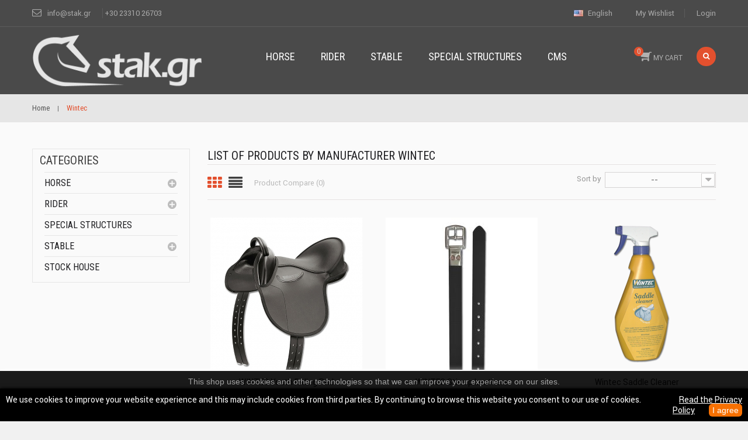

--- FILE ---
content_type: text/html; charset=utf-8
request_url: https://www.stak.gr/en/55_wintec
body_size: 16431
content:
<!DOCTYPE HTML> <!--[if lt IE 7]><html class="no-js lt-ie9 lt-ie8 lt-ie7" lang="en-us"><![endif]--> <!--[if IE 7]><html class="no-js lt-ie9 lt-ie8 ie7" lang="en-us"><![endif]--> <!--[if IE 8]><html class="no-js lt-ie9 ie8" lang="en-us"><![endif]--> <!--[if gt IE 8]><html class="no-js ie9" lang="en-us"><![endif]--><html lang="en-us"><head><meta charset="utf-8" /><title>Wintec - Stak.gr</title><meta name="generator" content="PrestaShop" /><meta name="robots" content="index,follow" /><meta name="viewport" content="width=device-width, minimum-scale=0.25, maximum-scale=1.6, initial-scale=1.0" /><meta name="apple-mobile-web-app-capable" content="yes" /><link rel="icon" type="image/vnd.microsoft.icon" href="/img/favicon.ico?1749145086" /><link rel="shortcut icon" type="image/x-icon" href="/img/favicon.ico?1749145086" /><link rel="stylesheet" href="/themes/chicago2/css/global.css" type="text/css" media="all" /><link rel="stylesheet" href="/themes/chicago2/css/autoload/highdpi.css" type="text/css" media="all" /><link rel="stylesheet" href="/themes/chicago2/css/autoload/responsive-tables.css" type="text/css" media="all" /><link rel="stylesheet" href="/themes/chicago2/css/autoload/uniform.default.css" type="text/css" media="all" /><link rel="stylesheet" href="/js/jquery/plugins/fancybox/jquery.fancybox.css" type="text/css" media="all" /><link rel="stylesheet" href="/themes/chicago2/css/product_list.css" type="text/css" media="all" /><link rel="stylesheet" href="/js/jquery/plugins/autocomplete/jquery.autocomplete.css" type="text/css" media="all" /><link rel="stylesheet" href="/modules/fieldblocksearch/fieldblocksearch.css" type="text/css" media="all" /><link rel="stylesheet" href="/themes/chicago2/css/modules/blockcart/blockcart.css" type="text/css" media="all" /><link rel="stylesheet" href="/js/jquery/plugins/bxslider/jquery.bxslider.css" type="text/css" media="all" /><link rel="stylesheet" href="/themes/chicago2/css/modules/blockcategories/blockcategories.css" type="text/css" media="all" /><link rel="stylesheet" href="/themes/chicago2/css/modules/blocklanguages/blocklanguages.css" type="text/css" media="all" /><link rel="stylesheet" href="/themes/chicago2/css/modules/blockcontact/blockcontact.css" type="text/css" media="all" /><link rel="stylesheet" href="/themes/chicago2/css/modules/blockmyaccountfooter/blockmyaccount.css" type="text/css" media="all" /><link rel="stylesheet" href="/themes/chicago2/css/modules/blocktags/blocktags.css" type="text/css" media="all" /><link rel="stylesheet" href="/themes/chicago2/css/modules/blockuserinfo/blockuserinfo.css" type="text/css" media="all" /><link rel="stylesheet" href="/themes/chicago2/css/modules/blockviewed/blockviewed.css" type="text/css" media="all" /><link rel="stylesheet" href="/modules/fieldslideshow/css/style.css" type="text/css" media="all" /><link rel="stylesheet" href="/modules/fieldmegamenu/views/css/hook/fieldmegamenu.css" type="text/css" media="all" /><link rel="stylesheet" href="/modules/fieldbestsellers/views/css/hook/fieldbestsellers.css" type="text/css" media="all" /><link rel="stylesheet" href="/modules/fieldbestsellers/views/css/hook/fieldbestsellers_s_1.css" type="text/css" media="all" /><link rel="stylesheet" href="/modules/fieldfeaturedproductslider/views/css/hook/fieldfeaturedproductslider.css" type="text/css" media="all" /><link rel="stylesheet" href="/modules/fieldproductcates/views/css/hook/fieldproductcates.css" type="text/css" media="all" /><link rel="stylesheet" href="/modules/fieldspecialproduct/views/css/hook/fieldspecialproduct.css" type="text/css" media="all" /><link rel="stylesheet" href="/themes/chicago2/css/modules/blockwishlist/blockwishlist.css" type="text/css" media="all" /><link rel="stylesheet" href="/modules/smartblog/css/smartblogstyle.css" type="text/css" media="all" /><link rel="stylesheet" href="/modules/smartbloghomelatestnews/css/style.css" type="text/css" media="all" /><link rel="stylesheet" href="/themes/chicago2/css/modules/productcomments/productcomments.css" type="text/css" media="all" /><link rel="stylesheet" href="/modules/fieldsizechart/css/platributes.css" type="text/css" media="all" /><link rel="stylesheet" href="/modules/fieldtabcateslider/views/css/hook/fieldtabcateslider.css" type="text/css" media="all" /><link rel="stylesheet" href="/modules/artcokiechoicespro/views/css/artcookiechoicespro.css" type="text/css" media="all" /><link rel="stylesheet" href="/modules/ets_advancedcaptcha/views/css/front.css" type="text/css" media="all" /><link rel="stylesheet" href="/modules/codpro/views/css/codpro.css" type="text/css" media="all" /><link rel="stylesheet" href="/modules/fieldthemecustomizer/views/css/front/configCss-1.css" type="text/css" media="all" /><link rel="stylesheet" href="/themes/chicago2/css/custom.css" type="text/css" media="all" /> <script type="text/javascript">/* <![CDATA[ */;var CUSTOMIZE_TEXTFIELD=1;var FIELD_enableCountdownTimer=true;var FIELD_mainLayout='fullwidth';var FIELD_stickyCart=true;var FIELD_stickyMenu=true;var FIELD_stickySearch=true;var FancyboxI18nClose='Close';var FancyboxI18nNext='Next';var FancyboxI18nPrev='Previous';var LANG_RTL='0';var added_to_wishlist='The product was successfully added to your wishlist.';var ajax_allowed=true;var ajaxsearch=true;var baseDir='https://www.stak.gr/';var baseUri='https://www.stak.gr/';var comparator_max_item='3';var compare_add_text='Add to Compare';var compare_remove_text='Remove from Compare';var comparedProductsIds=[];var contentOnly=false;var countdownDay='Day';var countdownDays='Days';var countdownHour='Hour';var countdownHours='Hours';var countdownMinute='Min';var countdownMinutes='Mins';var countdownSecond='Sec';var countdownSeconds='Secs';var currency={"id":2,"name":"Euro","iso_code":"EUR","iso_code_num":"978","sign":"\u20ac","blank":"0","conversion_rate":"1.000000","deleted":"0","format":"3","decimals":"1","active":"1","prefix":"\u20ac ","suffix":"","id_shop_list":null,"force_id":false};var currencyBlank=0;var currencyFormat=3;var currencyRate=1;var currencySign='€';var customizationIdMessage='Customization #';var delete_txt='Delete';var displayList=false;var fieldblocksearch_type='top';var fieldbs_autoscroll='2000';var fieldbs_maxitem='5';var fieldbs_minitem='2';var fieldbs_navigation=true;var fieldbs_pagination=false;var fieldbs_pauseonhover=false;var freeProductTranslation='Free!';var freeShippingTranslation='Free shipping!';var generated_date=1770105828;var hasDeliveryAddress=false;var highDPI=false;var id_lang=1;var img_dir='https://www.stak.gr/themes/chicago2/img/';var instantsearch=true;var isGuest=0;var isLogged=0;var isMobile=false;var langIso='en-us';var loggin_required='You must be logged in to manage your wishlist.';var max_item='You cannot add more than 3 product(s) to the product Comparison';var min_item='Please select at least one product';var mywishlist_url='https://www.stak.gr/en/module/blockwishlist/mywishlist';var page_name='manufacturer';var priceDisplayMethod=0;var priceDisplayPrecision=2;var quickView=true;var removingLinkText='remove this product from my cart';var request='https://www.stak.gr/en/55_wintec';var roundMode=2;var search_url='https://www.stak.gr/en/search';var static_token='a0ce7fabff0740559300924ae08afaba';var toBeDetermined='To be determined';var token='2e96a14f41c4a3a228eab0b4757278d7';var usingSecureMode=true;var wishlistProductsIds=false;/* ]]> */</script> <script type="text/javascript" src="https://www.stak.gr/themes/chicago2/cache/v_35_48b720a08ca906ca3c8c43764fafa3c4.js"></script> <style>/*.large-slide-title.title_font {
  color: #1c1210 !important;
}
.big-slide-title.title_font {
  color: #1c1210 !important;
}*/</style> <script type="text/javascript" src="https://www.stak.gr/modules/elevatezoom/js/jquery.elevatezoom.min.js"></script> <script type="text/javascript">/* <![CDATA[ */;var zoom_type='window';var zoom_fade_in=400;var zoom_fade_out=550;var zoom_cursor_type='default';var zoom_window_pos=1;var zoom_scroll=false;var zoom_easing=true;var zoom_tint=true;var zoom_tint_color='#333';var zoom_tint_opacity=0.4;var zoom_lens_shape='round';var zoom_lens_size=345;/* ]]> */</script> <script type="text/javascript">/* <![CDATA[ */;function applyElevateZoom(){var src=$('.thickbox.shown').attr('href');var bigimage=$('.fancybox.shown').attr('href');$('#bigpic').elevateZoom({zoomType:zoom_type,cursor:zoom_cursor_type,zoomWindowFadeIn:zoom_fade_in,zoomWindowFadeOut:zoom_fade_out,zoomWindowPosition:zoom_window_pos,scrollZoom:zoom_scroll,easing:zoom_easing,tint:zoom_tint,tintColour:zoom_tint_color,tintOpacity:zoom_tint_opacity,lensShape:zoom_lens_shape,lensSize:zoom_lens_size,zoomImage:bigimage,borderSize:1,borderColour:'#e6e6e6',zoomWindowWidth:440,zoomWindowHeight:440,zoomLevel:0.7,lensBorderSize:0});}
$(document).ready(function(){applyElevateZoom();$('#color_to_pick_list').click(function(){restartElevateZoom();});$('#color_to_pick_list').hover(function(){restartElevateZoom();});$('#views_block li a').hover(function(){restartElevateZoom();});});function restartElevateZoom(){$(".zoomContainer").remove();applyElevateZoom();};/* ]]> */</script> <script type="text/javascript">/* <![CDATA[ */;(window.gaDevIds=window.gaDevIds||[]).push('d6YPbH');(function(i,s,o,g,r,a,m){i['GoogleAnalyticsObject']=r;i[r]=i[r]||function(){(i[r].q=i[r].q||[]).push(arguments)},i[r].l=1*new Date();a=s.createElement(o),m=s.getElementsByTagName(o)[0];a.async=1;a.src=g;m.parentNode.insertBefore(a,m)})(window,document,'script','//www.google-analytics.com/analytics.js','ga');ga('create','UA-99304970-1','auto');ga('require','ec');/* ]]> */</script><style type="text/css">#cookieChoiceInfo {
		background-color: #000000 !important;
		color: #ffffff !important;
				box-shadow:0 0 6px #000000 !important;
		}
#cookieChoiceInfo #InformativaClick {
	color: #ffffff !important;
	}
#cookieChoiceInfo #InformativaAccetto {
	background: #f77002 !important;
	color: #ffffff !important;
}</style><script src="https://www.google.com/recaptcha/api.js?onload=onloadCallback&render=explicit&hl=en" async defer></script> <script type="text/javascript">/* <![CDATA[ */;var PA_GOOGLE_CAPTCHA_SITE_KEY='6Lf2ZG8UAAAAANbJ6Ebot342RJlPw4gb4PigBCfn';var recaptchaWidgets=[];var onloadCallback=function(){ets_captcha_load(document.getElementsByTagName('form'));};var ets_captcha_load=function(forms){var pattern=/(^|\s)g-recaptcha(\s|$)/;for(var i=0;i<forms.length;i++){var items=forms[i].getElementsByTagName('div');for(var k=0;k<items.length;k++){if(items[k].className&&items[k].className.match(pattern)&&PA_GOOGLE_CAPTCHA_SITE_KEY){var widget_id=grecaptcha.render(items[k],{'sitekey':PA_GOOGLE_CAPTCHA_SITE_KEY,'theme':'light',});recaptchaWidgets.push(widget_id);break;}}}};/* ]]> */</script> <!--[if IE 8]> <script src="https://oss.maxcdn.com/libs/html5shiv/3.7.0/html5shiv.js"></script> <script src="https://oss.maxcdn.com/libs/respond.js/1.3.0/respond.min.js"></script> <![endif]--></head><body id="manufacturer" class="manufacturer manufacturer-55 manufacturer-wintec show-left-column hide-right-column lang_en fullwidth"><div id="page"><div class="header-container"><div class="header-box"> <header id="header"><div class="nav"><div class="container"><div class="row"> <nav><div id="mobile_links"><div class="current"><span class="cur-label">My account</span></div><ul id="header_links"><li> <a class="link-wishlist wishlist_block" href="https://www.stak.gr/en/module/blockwishlist/mywishlist" title="My wishlist"> My wishlist</a></li><li class="last"> <a class="link-login" href="https://www.stak.gr/en/my-account" title="Login" rel="nofollow"> Login</a></li></ul></div><div id="languages-block-top" class="languages-block"><div class="current"> <img src="https://www.stak.gr/img/l/1.jpg" alt="en" width="16" height="11" /> <span>English</span></div><ul id="first-languages" class="languages-block_ul toogle_content"><li class="selected"> <span> <img src="https://www.stak.gr/img/l/1.jpg" alt="en" width="16" height="11" /> <span>English</span> </span></li><li > <a href="https://www.stak.gr/el/55_wintec" title="Ελληνικά (Greek)" rel="alternate" hreflang="el"> <img src="https://www.stak.gr/img/l/2.jpg" alt="el" width="16" height="11" /> <span>Ελληνικά </span> </a></li></ul></div><div class="welcome-text"><span class="welcome-text_left"><i class="icon-envelope-alt"></i>info@stak.gr</span> +30 23310 26703</div></nav></div></div></div><div class="header_bottom"><div class="container"><div class="row"><div id="header_logo" class="col-xs-12 col-sm-12 col-md-3"> <a href="https://www.stak.gr/" title="Stak.gr"> <img class="logo img-responsive" src="https://www.stak.gr/img/framework-1615-logo-1646064373.jpg" alt="Stak.gr" width="600" height="200"/> </a></div><div id="sticky_top" class="col-xs-12 col-sm-12 col-md-2 search-cart"><div id="search_block_top"><div class="current search-field search-icon "></div><div class="toogle_content field-search" style="display:none;"><form method="get" action="https://www.stak.gr/en/search" id="searchbox"> <input type="hidden" name="controller" value="search" /> <input type="hidden" name="orderby" value="position" /> <input type="hidden" name="orderway" value="desc" /> <input class="search_query form-control" type="text" id="search_query_top" name="search_query" value="Search..." /> <button type="submit" name="submit_search" class="btn button-search"> <span class="icon-search"></span> </button></form></div> <script type="text/javascript">/* <![CDATA[ */;function tryToCloseInstantSearch(){if($('#old_center_column').length>0)
{$('#center_column').remove();$('#old_center_column').attr('id','center_column');$('#center_column').show();return false;}}
instantSearchQueries=new Array();function stopInstantSearchQueries(){for(i=0;i<instantSearchQueries.length;i++){instantSearchQueries[i].abort();}
instantSearchQueries=new Array();}
$("#search_query_top").keyup(function(){if($(this).val().length>0){stopInstantSearchQueries();instantSearchQuery=$.ajax({url:'https://www.stak.gr/en/search',data:{instantSearch:1,id_lang:1,q:$(this).val(),category_filter:$("#category_filter").val()},dataType:'html',type:'POST',success:function(data){if($("#search_query_top").val().length>0)
{tryToCloseInstantSearch();$('#center_column').attr('id','old_center_column');$('#old_center_column').after('<div id="center_column" class="'+$('#old_center_column').attr('class')+'">'+data+'</div>');$('#old_center_column').hide();ajaxCart.overrideButtonsInThePage();$("#instant_search_results a.close").click(function(){$("#search_query_top").val('');return tryToCloseInstantSearch();});return false;}
else
tryToCloseInstantSearch();}});instantSearchQueries.push(instantSearchQuery);}
else
tryToCloseInstantSearch();});/* ]]> */</script> <script type="text/javascript">/* <![CDATA[ */;var input=$("#search_query_top");var width_ac_results=input.outerWidth();$('document').ready(function(){Input_focus()
$("#search_query_top").autocomplete('https://www.stak.gr/en/search',{minChars:3,max:10,width:(width_ac_results>0?width_ac_results:500),selectFirst:false,scroll:true,dataType:"json",formatItem:function(data,i,max,value,term){return value;},parse:function(data){var mytab=new Array();for(var i=0;i<data.length;i++)
mytab[mytab.length]={data:data[i],value:'<img alt="'+data[i].pname+'" src="'+data[i].image+'"><div class="right-search"><h5>'+data[i].pname+'</h5><span class="price">'+data[i].dprice+'</span></div> '};return mytab;},extraParams:{ajaxSearch:1,id_lang:1,category_filter:$("#category_filter").val()}}).result(function(event,data,formatted){$('#search_query_top').val(data.pname);document.location.href=data.product_link;});$("#category_filter").change(function(){$(".ac_results").remove();$("#search_query_top").trigger('unautocomplete');Input_focus()
$("#search_query_top").autocomplete('https://www.stak.gr/en/search',{minChars:3,max:10,width:(width_ac_results>0?width_ac_results:500),selectFirst:false,scroll:true,dataType:"json",formatItem:function(data,i,max,value,term){return value;},parse:function(data){var mytab=new Array();for(var i=0;i<data.length;i++)
mytab[mytab.length]={data:data[i],value:'<img alt="'+data[i].pname+'" src="'+data[i].image+'"><div class="right-search"><h5>'+data[i].pname+'</h5><span class="price">'+data[i].dprice+'</span></div> '};return mytab;},extraParams:{ajaxSearch:1,id_lang:1,category_filter:$("#category_filter").val()}}).result(function(event,data,formatted){$('#search_query_top').val(data.pname);document.location.href=data.product_link;});});});function Input_focus(){$('#search_query_top').on('focus',function(){var $this=$(this);if($this.val()=='Search...'){$this.val('');$('.btn.button-search').addClass('active');}}).on('blur',function(){var $this=$(this);if($this.val()==''){$this.val('Search...');$('.btn.button-search').removeClass('active');}});};/* ]]> */</script> </div><div class="shopping_cart_menu"><div id="cart_block_top" class="shopping_cart"> <a href="https://www.stak.gr/en/order" title="View my shopping cart" rel="nofollow"><span class="ajax_cart_quantity unvisible">0</span> <span class="ajax_cart_product_txt"></span> <span class="ajax_cart_product_txt_s "></span> <span class="ajax_cart_total "></span> <span class="ajax_cart_no_product">0</span>MY CART </a><div class="cart_block block exclusive"><div class="block_content"><div class="cart_block_list"><div class="cart_block_list"><p class="cart_block_no_products"> No products</p><div class="cart-prices"><div class="cart-prices-line first-line"> <span class="price cart_block_shipping_cost ajax_cart_shipping_cost unvisible"> To be determined </span> <span class="unvisible"> Shipping </span></div><div class="cart-prices-line"> <span class="price cart_block_tax_cost ajax_cart_tax_cost">€0,00</span> <span>Tax</span></div><div class="cart-prices-line last-line"> <span class="price cart_block_total ajax_block_cart_total">€0,00</span> <span>Total</span></div><p> Prices are tax included</p></div><p class="cart-buttons"> <a id="button_order_cart" class="btn btn-default button button-small" href="https://www.stak.gr/en/order" title="Check out" rel="nofollow"> <span> Check out<i class="icon-chevron-right right"></i> </span> </a></p></div></div></div></div></div></div><div id="layer_cart"><div class="clearfix"><div class="layer_cart_product col-xs-12 col-md-6"> <span class="cross" title="Close window"></span> <span class="title"> <span><i class="icon-check"></i>Product successfully added to your shopping cart</span> </span><div class="product-image-container layer_cart_img"></div><div class="layer_cart_product_info"> <span id="layer_cart_product_title" class="product-name"></span> <span id="layer_cart_product_attributes"></span><div> <strong class="dark">Quantity</strong> <span id="layer_cart_product_quantity"></span></div><div> <strong class="dark">Total</strong> <span id="layer_cart_product_price"></span></div></div></div><div class="layer_cart_cart col-xs-12 col-md-6"> <span class="title"> <span class="ajax_cart_product_txt_s unvisible"> There are <span class="ajax_cart_quantity">0</span> items in your cart. </span> <span class="ajax_cart_product_txt "> There is 1 item in your cart. </span> </span><div class="layer_cart_row"> <strong class="dark"> Total products (tax incl.) </strong> <span class="ajax_block_products_total"> </span></div><div class="layer_cart_row"> <strong class="dark unvisible"> Total shipping&nbsp;(tax incl.) </strong> <span class="ajax_cart_shipping_cost unvisible"> To be determined </span></div><div class="layer_cart_row"> <strong class="dark">Tax</strong> <span class="price cart_block_tax_cost ajax_cart_tax_cost">€0,00</span></div><div class="layer_cart_row"> <strong class="dark"> Total (tax incl.) </strong> <span class="ajax_block_cart_total"> </span></div><div class="button-container"> <span class="continue btn btn-default button exclusive-medium title_font" title="Continue shopping"> <span> <i class="icon-chevron-left left"></i>Continue shopping </span> </span> <a class="btn btn-default button button-medium title_font" href="https://www.stak.gr/en/order" title="Proceed to checkout" rel="nofollow"> <span> Proceed to checkout<i class="icon-chevron-right right"></i> </span> </a></div></div></div><div class="crossseling"></div></div><div class="layer_cart_overlay"></div></div><div id="header_menu" class="visible-lg visible-md"> <nav id="fieldmegamenu-main" class="fieldmegamenu inactive"><ul><li class="root root-7 "><div class="root-item no-description"><a href="/en/59-horse" ><div class="title title_font"><span class="title-text">Horse</span><span class="icon-has-sub"></span></div> </a></div><ul class="menu-items col-md-12 col-xs-12"><li class="menu-item menu-item-244 depth-1 category "><div class="title title_font"> <a href="https://www.stak.gr/en/60-saddles" > Saddles </a></div></li><li class="menu-item menu-item-245 depth-1 category "><div class="title title_font"> <a href="https://www.stak.gr/en/61-bridles" > Bridles </a></div></li><li class="menu-item menu-item-246 depth-1 category "><div class="title title_font"> <a href="https://www.stak.gr/en/243-breastplates" > Breastplates </a></div></li><li class="menu-item menu-item-250 depth-1 category "><div class="title title_font"> <a href="https://www.stak.gr/en/142-tail-cruppers" > Tail cruppers </a></div></li><li class="menu-item menu-item-251 depth-1 category "><div class="title title_font"> <a href="https://www.stak.gr/en/145-saddle-bags" > Saddle bags </a></div></li><li class="menu-item menu-item-248 depth-1 category "><div class="title title_font"> <a href="https://www.stak.gr/en/124-bits" > Bits </a></div></li><li class="menu-item menu-item-253 depth-1 category "><div class="title title_font"> <a href="https://www.stak.gr/en/129-stirrups" > Stirrups </a></div></li><li class="menu-item menu-item-247 depth-1 category "><div class="title title_font"> <a href="https://www.stak.gr/en/247-cinches-girths" > Cinches / Girths </a></div></li><li class="menu-item menu-item-249 depth-1 category "><div class="title title_font"> <a href="https://www.stak.gr/en/134-saddle-pads" > Saddle pads </a></div></li><li class="menu-item menu-item-256 depth-1 category "><div class="title title_font"> <a href="https://www.stak.gr/en/251-halters" > Halters </a></div></li><li class="menu-item menu-item-258 depth-1 category "><div class="title title_font"> <a href="https://www.stak.gr/en/261-neck-collars" > Neck Collars </a></div></li><li class="menu-item menu-item-264 depth-1 category "><div class="title title_font"> <a href="https://www.stak.gr/en/115-blankets" > Blankets </a></div></li><li class="menu-item menu-item-252 depth-1 category "><div class="title title_font"> <a href="https://www.stak.gr/en/95-training" > Training </a></div></li><li class="menu-item menu-item-254 depth-1 category "><div class="title title_font"> <a href="https://www.stak.gr/en/111-tendon-boots" > Tendon boots </a></div></li><li class="menu-item menu-item-255 depth-1 category "><div class="title title_font"> <a href="https://www.stak.gr/en/120-carriage-driving" > Carriage driving </a></div></li></ul></li><li class="root root-8 "><div class="root-item no-description"><a href="/en/152-rider" ><div class="title title_font"><span class="title-text">Rider</span><span class="icon-has-sub"></span></div> </a></div><ul class="menu-items col-md-10 col-xs-12"><li class="menu-item menu-item-221 depth-1 category "><div class="title title_font"> <a href="https://www.stak.gr/en/155-clothing" > Clothing </a></div></li><li class="menu-item menu-item-222 depth-1 category "><div class="title title_font"> <a href="https://www.stak.gr/en/171-boots" > Boots </a></div></li><li class="menu-item menu-item-223 depth-1 category "><div class="title title_font"> <a href="https://www.stak.gr/en/175-helmets" > Helmets </a></div></li><li class="menu-item menu-item-224 depth-1 category "><div class="title title_font"> <a href="https://www.stak.gr/en/176-body-protectors" > Body protectors </a></div></li><li class="menu-item menu-item-225 depth-1 category "><div class="title title_font"> <a href="https://www.stak.gr/en/177-buckles" > Buckles </a></div></li><li class="menu-item menu-item-226 depth-1 category "><div class="title title_font"> <a href="https://www.stak.gr/en/178-ties" > Ties </a></div></li><li class="menu-item menu-item-227 depth-1 category "><div class="title title_font"> <a href="https://www.stak.gr/en/181-spurs" > Spurs </a></div></li><li class="menu-item menu-item-228 depth-1 category "><div class="title title_font"> <a href="https://www.stak.gr/en/119-whips" > Whips </a></div></li><li class="menu-item menu-item-229 depth-1 category "><div class="title title_font"> <a href="https://www.stak.gr/en/185-gifts" > Gifts </a></div></li><li class="menu-item menu-item-230 depth-1 category "><div class="title title_font"> <a href="https://www.stak.gr/en/191-bookstore" > Bookstore </a></div></li></ul></li><li class="root root-21 "><div class="root-item no-description"><a href="/en/153-stable" ><div class="title title_font"><span class="title-text">Stable</span><span class="icon-has-sub"></span></div> </a></div><ul class="menu-items col-xs-12"><li class="menu-item menu-item-231 depth-1 category "><div class="title title_font"> <a href="https://www.stak.gr/en/195-feeding" > Feeding </a></div></li><li class="menu-item menu-item-232 depth-1 category "><div class="title title_font"> <a href="https://www.stak.gr/en/196-watering" > Watering </a></div></li><li class="menu-item menu-item-233 depth-1 category "><div class="title title_font"> <a href="https://www.stak.gr/en/197-cleaning" > cleaning </a></div></li><li class="menu-item menu-item-234 depth-1 category "><div class="title title_font"> <a href="https://www.stak.gr/en/198-storage" > Storage </a></div></li><li class="menu-item menu-item-235 depth-1 category "><div class="title title_font"> <a href="https://www.stak.gr/en/199-accessories" > Accessories </a></div></li><li class="menu-item menu-item-236 depth-1 category "><div class="title title_font"> <a href="https://www.stak.gr/en/200-horse-care" > Horse care </a></div></li><li class="menu-item menu-item-237 depth-1 category "><div class="title title_font"> <a href="https://www.stak.gr/en/207-food-supplements" > Food supplements </a></div></li><li class="menu-item menu-item-238 depth-1 category "><div class="title title_font"> <a href="https://www.stak.gr/en/208-tack-care" > Tack care </a></div></li><li class="menu-item menu-item-239 depth-1 category "><div class="title title_font"> <a href="https://www.stak.gr/en/209-shoeing" > Shoeing </a></div></li><li class="menu-item menu-item-240 depth-1 category "><div class="title title_font"> <a href="https://www.stak.gr/en/210-bells" > Bells </a></div></li><li class="menu-item menu-item-241 depth-1 category "><div class="title title_font"> <a href="https://www.stak.gr/en/211-electric-fence" > Electric fence </a></div></li></ul></li><li class="root root-24 "><div class="root-item no-description"><div class="title title_font"><span class="title-text">special structures</span></div></div></li><li class="root root-10 demo_custom_link_cms"><div class="root-item no-description"><a href="/en/content/4-about-us" ><div class="title title_font"><span class="title-text">CMS</span><span class="icon-has-sub"></span></div> </a></div><ul class="menu-items col-md-2 col-xs-12"><li class="menu-item menu-item-90 depth-1 cmspage "><div class="title"> <a href="https://www.stak.gr/en/content/4-about-us" > About us </a></div></li><li class="menu-item menu-item-88 depth-1 cmspage "><div class="title"> <a href="https://www.stak.gr/en/content/1-delivery" > Delivery </a></div></li><li class="menu-item menu-item-92 depth-1 cmspage "><div class="title"> <a href="https://www.stak.gr/en/content/3-terms-and-conditions-of-use" > Terms of use </a></div></li><li class="menu-item menu-item-257 depth-1 cmspage "><div class="title"> <a href="https://www.stak.gr/en/content/5-free-shipping" > Free Shipping </a></div></li></ul></li></ul> </nav></div></div></div></div> </header></div></div><div id="header_mobile_menu" class="navbar-inactive visible-sm visible-xs"><div class="container"><div class="fieldmm-nav col-sm-12 col-xs-12"> <span class="brand">Menu list</span> <span id="fieldmm-button"><i class="icon-reorder"></i></span> <nav id="fieldmegamenu-mobile" class="fieldmegamenu inactive"><ul><li class="root root-7 "><div class="root-item no-description"><a href="/en/59-horse" ><div class="title title_font"><span class="title-text">Horse</span><span class="icon-has-sub"></span></div> </a></div><ul class="menu-items col-md-12 col-xs-12"><li class="menu-item menu-item-244 depth-1 category "><div class="title title_font"> <a href="https://www.stak.gr/en/60-saddles" > Saddles </a></div></li><li class="menu-item menu-item-245 depth-1 category "><div class="title title_font"> <a href="https://www.stak.gr/en/61-bridles" > Bridles </a></div></li><li class="menu-item menu-item-246 depth-1 category "><div class="title title_font"> <a href="https://www.stak.gr/en/243-breastplates" > Breastplates </a></div></li><li class="menu-item menu-item-250 depth-1 category "><div class="title title_font"> <a href="https://www.stak.gr/en/142-tail-cruppers" > Tail cruppers </a></div></li><li class="menu-item menu-item-251 depth-1 category "><div class="title title_font"> <a href="https://www.stak.gr/en/145-saddle-bags" > Saddle bags </a></div></li><li class="menu-item menu-item-248 depth-1 category "><div class="title title_font"> <a href="https://www.stak.gr/en/124-bits" > Bits </a></div></li><li class="menu-item menu-item-253 depth-1 category "><div class="title title_font"> <a href="https://www.stak.gr/en/129-stirrups" > Stirrups </a></div></li><li class="menu-item menu-item-247 depth-1 category "><div class="title title_font"> <a href="https://www.stak.gr/en/247-cinches-girths" > Cinches / Girths </a></div></li><li class="menu-item menu-item-249 depth-1 category "><div class="title title_font"> <a href="https://www.stak.gr/en/134-saddle-pads" > Saddle pads </a></div></li><li class="menu-item menu-item-256 depth-1 category "><div class="title title_font"> <a href="https://www.stak.gr/en/251-halters" > Halters </a></div></li><li class="menu-item menu-item-258 depth-1 category "><div class="title title_font"> <a href="https://www.stak.gr/en/261-neck-collars" > Neck Collars </a></div></li><li class="menu-item menu-item-264 depth-1 category "><div class="title title_font"> <a href="https://www.stak.gr/en/115-blankets" > Blankets </a></div></li><li class="menu-item menu-item-252 depth-1 category "><div class="title title_font"> <a href="https://www.stak.gr/en/95-training" > Training </a></div></li><li class="menu-item menu-item-254 depth-1 category "><div class="title title_font"> <a href="https://www.stak.gr/en/111-tendon-boots" > Tendon boots </a></div></li><li class="menu-item menu-item-255 depth-1 category "><div class="title title_font"> <a href="https://www.stak.gr/en/120-carriage-driving" > Carriage driving </a></div></li></ul></li><li class="root root-8 "><div class="root-item no-description"><a href="/en/152-rider" ><div class="title title_font"><span class="title-text">Rider</span><span class="icon-has-sub"></span></div> </a></div><ul class="menu-items col-md-10 col-xs-12"><li class="menu-item menu-item-221 depth-1 category "><div class="title title_font"> <a href="https://www.stak.gr/en/155-clothing" > Clothing </a></div></li><li class="menu-item menu-item-222 depth-1 category "><div class="title title_font"> <a href="https://www.stak.gr/en/171-boots" > Boots </a></div></li><li class="menu-item menu-item-223 depth-1 category "><div class="title title_font"> <a href="https://www.stak.gr/en/175-helmets" > Helmets </a></div></li><li class="menu-item menu-item-224 depth-1 category "><div class="title title_font"> <a href="https://www.stak.gr/en/176-body-protectors" > Body protectors </a></div></li><li class="menu-item menu-item-225 depth-1 category "><div class="title title_font"> <a href="https://www.stak.gr/en/177-buckles" > Buckles </a></div></li><li class="menu-item menu-item-226 depth-1 category "><div class="title title_font"> <a href="https://www.stak.gr/en/178-ties" > Ties </a></div></li><li class="menu-item menu-item-227 depth-1 category "><div class="title title_font"> <a href="https://www.stak.gr/en/181-spurs" > Spurs </a></div></li><li class="menu-item menu-item-228 depth-1 category "><div class="title title_font"> <a href="https://www.stak.gr/en/119-whips" > Whips </a></div></li><li class="menu-item menu-item-229 depth-1 category "><div class="title title_font"> <a href="https://www.stak.gr/en/185-gifts" > Gifts </a></div></li><li class="menu-item menu-item-230 depth-1 category "><div class="title title_font"> <a href="https://www.stak.gr/en/191-bookstore" > Bookstore </a></div></li></ul></li><li class="root root-21 "><div class="root-item no-description"><a href="/en/153-stable" ><div class="title title_font"><span class="title-text">Stable</span><span class="icon-has-sub"></span></div> </a></div><ul class="menu-items col-xs-12"><li class="menu-item menu-item-231 depth-1 category "><div class="title title_font"> <a href="https://www.stak.gr/en/195-feeding" > Feeding </a></div></li><li class="menu-item menu-item-232 depth-1 category "><div class="title title_font"> <a href="https://www.stak.gr/en/196-watering" > Watering </a></div></li><li class="menu-item menu-item-233 depth-1 category "><div class="title title_font"> <a href="https://www.stak.gr/en/197-cleaning" > cleaning </a></div></li><li class="menu-item menu-item-234 depth-1 category "><div class="title title_font"> <a href="https://www.stak.gr/en/198-storage" > Storage </a></div></li><li class="menu-item menu-item-235 depth-1 category "><div class="title title_font"> <a href="https://www.stak.gr/en/199-accessories" > Accessories </a></div></li><li class="menu-item menu-item-236 depth-1 category "><div class="title title_font"> <a href="https://www.stak.gr/en/200-horse-care" > Horse care </a></div></li><li class="menu-item menu-item-237 depth-1 category "><div class="title title_font"> <a href="https://www.stak.gr/en/207-food-supplements" > Food supplements </a></div></li><li class="menu-item menu-item-238 depth-1 category "><div class="title title_font"> <a href="https://www.stak.gr/en/208-tack-care" > Tack care </a></div></li><li class="menu-item menu-item-239 depth-1 category "><div class="title title_font"> <a href="https://www.stak.gr/en/209-shoeing" > Shoeing </a></div></li><li class="menu-item menu-item-240 depth-1 category "><div class="title title_font"> <a href="https://www.stak.gr/en/210-bells" > Bells </a></div></li><li class="menu-item menu-item-241 depth-1 category "><div class="title title_font"> <a href="https://www.stak.gr/en/211-electric-fence" > Electric fence </a></div></li></ul></li><li class="root root-24 "><div class="root-item no-description"><div class="title title_font"><span class="title-text">special structures</span></div></div></li><li class="root root-10 demo_custom_link_cms"><div class="root-item no-description"><a href="/en/content/4-about-us" ><div class="title title_font"><span class="title-text">CMS</span><span class="icon-has-sub"></span></div> </a></div><ul class="menu-items col-md-2 col-xs-12"><li class="menu-item menu-item-90 depth-1 cmspage "><div class="title"> <a href="https://www.stak.gr/en/content/4-about-us" > About us </a></div></li><li class="menu-item menu-item-88 depth-1 cmspage "><div class="title"> <a href="https://www.stak.gr/en/content/1-delivery" > Delivery </a></div></li><li class="menu-item menu-item-92 depth-1 cmspage "><div class="title"> <a href="https://www.stak.gr/en/content/3-terms-and-conditions-of-use" > Terms of use </a></div></li><li class="menu-item menu-item-257 depth-1 cmspage "><div class="title"> <a href="https://www.stak.gr/en/content/5-free-shipping" > Free Shipping </a></div></li></ul></li></ul> </nav></div></div></div><div class="columns-container"><div id="back_category_breadcrumb"><div id="category_breadcrumb" class="container"><div class="breadcrumb title_font clearfix"> <a class="home title_font" href="https://www.stak.gr/" title="Return to Home"><span class="title">Home</span></a> <span class="navigation-pipe">|</span> Wintec</div></div></div><div id="columns" class="container"><div id="slider_row" class="row"></div><div class="row"><div id="left_column" class="column col-xs-12 col-sm-12 col-md-3"><div id="categories_block_left" class="title_font"><h2 class="title_block">Categories</h2><div class="block_content"><ul class="tree dhtml"><li > <a href="https://www.stak.gr/en/59-horse" title=""> Horse </a><ul><li > <a href="https://www.stak.gr/en/124-bits" title=""> Bits </a><ul><li > <a href="https://www.stak.gr/en/128-carriage" title=""> Carriage </a></li><li > <a href="https://www.stak.gr/en/262-english" title=""> English </a></li><li > <a href="https://www.stak.gr/en/264-spanish" title=""> Spanish </a></li><li class="last"> <a href="https://www.stak.gr/en/263-western" title=""> Western </a></li></ul></li><li > <a href="https://www.stak.gr/en/115-blankets" title=""> Blankets </a><ul><li > <a href="https://www.stak.gr/en/117-indoor" title=""> Indoor </a></li><li > <a href="https://www.stak.gr/en/116-outdoor" title=""> Outdoor </a></li><li class="last"> <a href="https://www.stak.gr/en/118-summer" title=""> Summer </a></li></ul></li><li > <a href="https://www.stak.gr/en/243-breastplates" title=""> Breastplates </a><ul><li > <a href="https://www.stak.gr/en/282-english" title=""> English </a></li><li > <a href="https://www.stak.gr/en/284-spanish" title=""> Spanish </a></li><li class="last"> <a href="https://www.stak.gr/en/283-western" title=""> Western </a></li></ul></li><li > <a href="https://www.stak.gr/en/61-bridles" title=""> Bridles </a><ul><li > <a href="https://www.stak.gr/en/78-endurance" title=""> Endurance </a></li><li > <a href="https://www.stak.gr/en/75-english" title=""> English </a></li><li > <a href="https://www.stak.gr/en/79-reins" title=""> Reins </a></li><li > <a href="https://www.stak.gr/en/77-spanish" title=""> Spanish </a><ul><li > <a href="https://www.stak.gr/en/84-argy-s-art" title=""> Argy&#039;s Art </a></li><li class="last"> <a href="https://www.stak.gr/en/85-marjoman" title=""> Marjoman </a></li></ul></li><li class="last"> <a href="https://www.stak.gr/en/279-western" title=""> Western </a><ul><li > <a href="https://www.stak.gr/en/280-argy-s-art" title=""> Argy&#039;s Art </a></li><li class="last"> <a href="https://www.stak.gr/en/281-imported" title=""> Imported </a></li></ul></li></ul></li><li > <a href="https://www.stak.gr/en/120-carriage-driving" title=""> Carriage driving </a><ul><li > <a href="https://www.stak.gr/en/121-carriage-sets" title=""> Carriage sets </a></li><li class="last"> <a href="https://www.stak.gr/en/122-carriages-accesories" title=""> Carriages &amp; accesories </a></li></ul></li><li > <a href="https://www.stak.gr/en/247-cinches-girths" title=""> Cinches / Girths </a><ul><li > <a href="https://www.stak.gr/en/250-australian" title=""> Australian </a></li><li > <a href="https://www.stak.gr/en/248-english" title=""> English </a></li><li class="last"> <a href="https://www.stak.gr/en/249-western" title=""> Western </a></li></ul></li><li > <a href="https://www.stak.gr/en/251-halters" title=""> Halters </a><ul><li > <a href="https://www.stak.gr/en/254-knottedhalter" title=""> Knotted </a></li><li > <a href="https://www.stak.gr/en/255-lead-ropes" title=""> Lead Ropes </a></li><li > <a href="https://www.stak.gr/en/253-leatherhalter" title=""> Leather </a></li><li class="last"> <a href="https://www.stak.gr/en/252-nylon" title=""> Nylon </a></li></ul></li><li > <a href="https://www.stak.gr/en/261-neck-collars" title=""> Neck Collars </a></li><li > <a href="https://www.stak.gr/en/145-saddle-bags" title=""> Saddle bags </a><ul><li > <a href="https://www.stak.gr/en/147-fabric" title=""> Fabric </a></li><li > <a href="https://www.stak.gr/en/148-flask" title=""> Flask </a></li><li class="last"> <a href="https://www.stak.gr/en/146-leather" title=""> Leather </a></li></ul></li><li > <a href="https://www.stak.gr/en/134-saddle-pads" title=""> Saddle pads </a><ul><li > <a href="https://www.stak.gr/en/138-australian" title=""> Australian </a></li><li > <a href="https://www.stak.gr/en/296-dressage" title=""> Dressage </a></li><li > <a href="https://www.stak.gr/en/140-endurance" title=""> Endurance </a></li><li > <a href="https://www.stak.gr/en/135-english" title=""> English </a></li><li > <a href="https://www.stak.gr/en/141-gel-pad" title=""> Gel Pad </a></li><li > <a href="https://www.stak.gr/en/297-jumping" title=""> Jumping </a></li><li > <a href="https://www.stak.gr/en/139-lampskin-covers" title=""> Lampskin covers </a></li><li > <a href="https://www.stak.gr/en/137-spanish" title=""> Spanish </a></li><li class="last"> <a href="https://www.stak.gr/en/136-western" title=""> Western </a></li></ul></li><li > <a href="https://www.stak.gr/en/60-saddles" title=""> Saddles </a><ul><li > <a href="https://www.stak.gr/en/272-australian" title=""> Australian </a></li><li > <a href="https://www.stak.gr/en/73-endurance" title=""> Endurance </a></li><li > <a href="https://www.stak.gr/en/270-english" title=""> English </a><ul><li > <a href="https://www.stak.gr/en/275-all-purpose" title=""> All Purpose </a></li><li > <a href="https://www.stak.gr/en/274-dressage" title=""> Dressage </a></li><li > <a href="https://www.stak.gr/en/273-jumping" title=""> Jumping </a></li><li class="last"> <a href="https://www.stak.gr/en/294--" title=""> Κάλυμμα Σέλας </a></li></ul></li><li > <a href="https://www.stak.gr/en/299-pony" title=""> PONY </a></li><li > <a href="https://www.stak.gr/en/271-spanish" title=""> Spanish </a></li><li class="last"> <a href="https://www.stak.gr/en/269-western" title=""> Western </a><ul><li > <a href="https://www.stak.gr/en/276-argy-s-art" title=""> Argy&#039;s Art </a></li><li class="last"> <a href="https://www.stak.gr/en/277-imported" title=""> Imported </a></li></ul></li></ul></li><li > <a href="https://www.stak.gr/en/129-stirrups" title=""> Stirrups </a><ul><li > <a href="https://www.stak.gr/en/133-endurance" title=""> Endurance </a></li><li > <a href="https://www.stak.gr/en/130-english" title=""> English </a></li><li > <a href="https://www.stak.gr/en/132-spanish" title=""> Spanish </a></li><li class="last"> <a href="https://www.stak.gr/en/131-western" title=""> Western </a></li></ul></li><li > <a href="https://www.stak.gr/en/142-tail-cruppers" title=""> Tail cruppers </a></li><li > <a href="https://www.stak.gr/en/111-tendon-boots" title=""> Tendon boots </a><ul><li > <a href="https://www.stak.gr/en/114-bandages" title=""> Bandages </a></li><li > <a href="https://www.stak.gr/en/113-bell-boots" title=""> Bell boots </a></li><li class="last"> <a href="https://www.stak.gr/en/112-tendon-boots" title=""> Tendon boots </a></li></ul></li><li > <a href="https://www.stak.gr/en/95-training" title=""> Training </a></li><li class="last"> <a href="https://www.stak.gr/en/302-Insect-repellents" title=""> Εντομοαπωθητικά </a></li></ul></li><li > <a href="https://www.stak.gr/en/152-rider" title=""> Rider </a><ul><li > <a href="https://www.stak.gr/en/176-body-protectors" title=""> Body protectors </a></li><li > <a href="https://www.stak.gr/en/191-bookstore" title=""> Bookstore </a><ul><li > <a href="https://www.stak.gr/en/192-books" title=""> Books </a></li><li > <a href="https://www.stak.gr/en/194-puzzles" title=""> Puzzles </a></li><li class="last"> <a href="https://www.stak.gr/en/193-school-supplies" title=""> School supplies </a></li></ul></li><li > <a href="https://www.stak.gr/en/171-boots" title=""> Boots </a><ul><li > <a href="https://www.stak.gr/en/173-english" title=""> English </a></li><li > <a href="https://www.stak.gr/en/172-western" title=""> Western </a></li><li class="last"> <a href="https://www.stak.gr/en/174-winter" title=""> Winter </a></li></ul></li><li > <a href="https://www.stak.gr/en/177-buckles" title=""> Buckles </a></li><li > <a href="https://www.stak.gr/en/155-clothing" title=""> Clothing </a><ul><li > <a href="https://www.stak.gr/en/265-babyish" title=""> Babyish </a></li><li > <a href="https://www.stak.gr/en/158-breeches" title=""> Breeches </a><ul><li > <a href="https://www.stak.gr/en/161-kids" title=""> Kids </a></li><li > <a href="https://www.stak.gr/en/159-men" title=""> Men </a></li><li class="last"> <a href="https://www.stak.gr/en/160-women" title=""> Women </a></li></ul></li><li > <a href="https://www.stak.gr/en/166-gloves" title=""> Gloves </a><ul><li > <a href="https://www.stak.gr/en/169-kids" title=""> Kids </a></li><li > <a href="https://www.stak.gr/en/167-men" title=""> Men </a></li><li class="last"> <a href="https://www.stak.gr/en/168-women" title=""> Women </a></li></ul></li><li > <a href="https://www.stak.gr/en/266-hats" title=""> Hats </a></li><li > <a href="https://www.stak.gr/en/162-jackets" title=""> Jackets </a><ul><li > <a href="https://www.stak.gr/en/164-english" title=""> English </a></li><li class="last"> <a href="https://www.stak.gr/en/163-western" title=""> Western </a></li></ul></li><li > <a href="https://www.stak.gr/en/170-mini-chaps" title=""> Mini Chaps </a></li><li > <a href="https://www.stak.gr/en/157-shirts" title=""> Shirts </a></li><li > <a href="https://www.stak.gr/en/165-socks" title=""> Socks </a></li><li class="last"> <a href="https://www.stak.gr/en/156-t-shirts" title=""> T-Shirts </a></li></ul></li><li > <a href="https://www.stak.gr/en/185-gifts" title=""> Gifts </a><ul><li > <a href="https://www.stak.gr/en/189-accesories" title=""> Accesories </a></li><li > <a href="https://www.stak.gr/en/285-frames" title=""> Frames </a></li><li > <a href="https://www.stak.gr/en/186-home" title=""> Home </a></li><li > <a href="https://www.stak.gr/en/188-jewerly" title=""> Jewerly </a></li><li > <a href="https://www.stak.gr/en/187-key-rings" title=""> Key rings </a></li><li > <a href="https://www.stak.gr/en/190-mugs" title=""> Mugs </a></li><li class="last"> <a href="https://www.stak.gr/en/286-toys" title=""> Toys </a></li></ul></li><li > <a href="https://www.stak.gr/en/175-helmets" title=""> Helmets </a></li><li > <a href="https://www.stak.gr/en/181-spurs" title=""> Spurs </a><ul><li > <a href="https://www.stak.gr/en/183-english" title=""> English </a></li><li > <a href="https://www.stak.gr/en/184-spanish" title=""> Spanish </a></li><li class="last"> <a href="https://www.stak.gr/en/182-western" title=""> Western </a></li></ul></li><li > <a href="https://www.stak.gr/en/178-ties" title=""> Ties </a><ul><li > <a href="https://www.stak.gr/en/180-english" title=""> English </a></li><li class="last"> <a href="https://www.stak.gr/en/179-western" title=""> Western </a></li></ul></li><li class="last"> <a href="https://www.stak.gr/en/119-whips" title=""> Whips </a><ul><li > <a href="https://www.stak.gr/en/257-driving" title=""> Driving </a></li><li > <a href="https://www.stak.gr/en/256-riding" title=""> Riding </a></li><li class="last"> <a href="https://www.stak.gr/en/258-training" title=""> Training </a></li></ul></li></ul></li><li > <a href="https://www.stak.gr/en/303-special-structures" title=""> special structures </a></li><li > <a href="https://www.stak.gr/en/153-stable" title=""> Stable </a><ul><li > <a href="https://www.stak.gr/en/199-accessories" title=""> Accessories </a><ul><li > <a href="https://www.stak.gr/en/289-hooks" title=""> Hooks </a></li><li class="last"> <a href="https://www.stak.gr/en/290-metal-decoratives" title=""> Metal Decoratives </a></li></ul></li><li > <a href="https://www.stak.gr/en/210-bells" title=""> Bells </a><ul><li class="last"> <a href="https://www.stak.gr/en/233-collars" title=""> Collars </a></li></ul></li><li > <a href="https://www.stak.gr/en/197-cleaning" title=""> cleaning </a></li><li > <a href="https://www.stak.gr/en/211-electric-fence" title=""> Electric fence </a><ul><li > <a href="https://www.stak.gr/en/291-accessories" title=""> Accessories </a></li><li > <a href="https://www.stak.gr/en/238-batteries" title=""> Batteries </a></li><li > <a href="https://www.stak.gr/en/260-chargers" title=""> Chargers </a></li><li > <a href="https://www.stak.gr/en/239-conductors" title=""> Conductors </a><ul><li > <a href="https://www.stak.gr/en/241-ropes" title=""> Ropes </a></li><li > <a href="https://www.stak.gr/en/240-tapes" title=""> Tapes </a></li><li > <a href="https://www.stak.gr/en/242-wires" title=""> Wires </a></li><li class="last"> <a href="https://www.stak.gr/en/305-nets" title=""> Δίχτυα </a></li></ul></li><li > <a href="https://www.stak.gr/en/234-energizers" title=""> Energizers </a><ul><li > <a href="https://www.stak.gr/en/288-dual" title=""> Dual </a></li><li > <a href="https://www.stak.gr/en/236-main-220v" title=""> Main 220V </a></li><li class="last"> <a href="https://www.stak.gr/en/235-portable-12v" title=""> Portable 12V </a></li></ul></li><li class="last"> <a href="https://www.stak.gr/en/237-insulators" title=""> Insulators </a></li></ul></li><li > <a href="https://www.stak.gr/en/195-feeding" title=""> Feeding </a></li><li > <a href="https://www.stak.gr/en/207-food-supplements" title=""> Food supplements </a><ul><li > <a href="https://www.stak.gr/en/216-energy" title=""> Energy </a></li><li > <a href="https://www.stak.gr/en/293-feed" title="feed"> Feed </a></li><li > <a href="https://www.stak.gr/en/214-growth" title=""> Growth </a></li><li > <a href="https://www.stak.gr/en/215-hair" title=""> Hair </a></li><li > <a href="https://www.stak.gr/en/212-hoofs" title=""> Hoofs </a></li><li > <a href="https://www.stak.gr/en/292-intenstinal" title=""> Intestinal </a></li><li > <a href="https://www.stak.gr/en/213-joints" title=""> Joints </a></li><li > <a href="https://www.stak.gr/en/217-muscles" title=""> Muscles </a></li><li > <a href="https://www.stak.gr/en/218-treats" title=""> Treats </a></li><li class="last"> <a href="https://www.stak.gr/en/301-Respiratory" title=""> Αναπνευστικό </a></li></ul></li><li > <a href="https://www.stak.gr/en/200-horse-care" title=""> Horse care </a><ul><li > <a href="https://www.stak.gr/en/201-bath-products" title=""> Bath products </a></li><li > <a href="https://www.stak.gr/en/202-fly-products" title=""> Fly products </a></li><li > <a href="https://www.stak.gr/en/206-grooming" title=""> Grooming </a></li><li > <a href="https://www.stak.gr/en/203-hoof-care" title=""> Hoof care </a></li><li > <a href="https://www.stak.gr/en/205-medical" title=""> Medical </a></li><li class="last"> <a href="https://www.stak.gr/en/204-tendon-muscles" title=""> Tendon - Muscles </a></li></ul></li><li > <a href="https://www.stak.gr/en/259-pet-supplies" title=""> Pet SUpplies </a></li><li > <a href="https://www.stak.gr/en/209-shoeing" title=""> Shoeing </a><ul><li > <a href="https://www.stak.gr/en/226-hoof-boots" title=""> Hoof boots </a></li><li > <a href="https://www.stak.gr/en/225-hoof-repair" title=""> Hoof repair </a></li><li > <a href="https://www.stak.gr/en/223-knives" title=""> Knives </a></li><li > <a href="https://www.stak.gr/en/224-rasps" title=""> Rasps </a></li><li > <a href="https://www.stak.gr/en/221-shoes-accessories" title=""> Shoes &amp; accessories </a></li><li > <a href="https://www.stak.gr/en/222-tools" title=""> Tools </a></li><li class="last"> <a href="https://www.stak.gr/en/295--" title=""> ΠΟΔΙΕΣ ΠΕΤΑΛΩΜΑΤΟΣ </a></li></ul></li><li > <a href="https://www.stak.gr/en/198-storage" title=""> Storage </a></li><li > <a href="https://www.stak.gr/en/208-tack-care" title=""> Tack care </a><ul><li > <a href="https://www.stak.gr/en/220-fabric-synthetic" title=""> Fabric &amp; Synthetic </a></li><li class="last"> <a href="https://www.stak.gr/en/219-leather-care" title=""> Leather care </a></li></ul></li><li class="last"> <a href="https://www.stak.gr/en/196-watering" title=""> Watering </a></li></ul></li><li class="last"> <a href="https://www.stak.gr/en/287-stock-house" title="Stock items and refurbished in lower prices!"> Stock House </a></li></ul></div></div></div><div id="center_column" class="center_column col-xs-12 col-sm-12 col-md-9"><h1 class="page-heading product-listing"> List of products by manufacturer&nbsp;Wintec</h1><div class="content_sortPagiBar container clearfix"><div class="top-pagination-content sortPagiBar clearfix"><div class="top-pagination-left"><form id="productsSortForm" action="https://www.stak.gr/en/55_wintec" class="productsSortForm"><div class="select selector1"> <label for="selectProductSort">Sort by</label> <select id="selectProductSort" class="selectProductSort form-control"><option value="position:desc" selected="selected">--</option><option value="price:asc">Price: Lowest first</option><option value="price:desc">Price: Highest first</option><option value="name:asc">Product Name: A to Z</option><option value="name:desc">Product Name: Z to A</option><option value="reference:asc">Reference: Lowest first</option><option value="reference:desc">Reference: Highest first</option> </select></div></form><ul class="display hidden-xs"><li id="grid"><a rel="nofollow" href="#" title="Grid"><i class="icon-th"></i></a></li><li id="list"><a rel="nofollow" href="#" title="List"><i class="icon-align-justify"></i></a></li></ul><form method="post" action="https://www.stak.gr/en/products-comparison" class="compare-form"> <button type="submit" class="btn btn-default button button-medium bt_compare bt_compare_bottom" disabled="disabled"> <span>Product Compare (<strong class="total-compare-val">0</strong>)</span> </button> <input type="hidden" name="compare_product_count" class="compare_product_count" value="0" /> <input type="hidden" name="compare_product_list" class="compare_product_list" value="" /></form></div></div></div><div class=" hide-stock-info"><ul class="product_list grid row"><li class="ajax_block_product col-xs-12 col-sm-6 col-md-4 first-in-line first-item-of-tablet-line first-item-of-mobile-line"><div class="product-container" itemscope itemtype="https://schema.org/Product"><div class="item-inner"><div class="left-block"><div class="product-image-container"> <a class="product_img_link product_img" href="https://www.stak.gr/en/pony/136--wintec-youth-riding-pad.html" title="WINTEC Youth Riding Pad" itemprop="url"> <span class="img_root"> <img src="https://www.stak.gr/443-home_default/-wintec-youth-riding-pad.jpg" height="" width="" alt="WINTEC Youth Riding Pad" /> </span> </a></div><div class="conditions-box"></div><div class="product-flags"></div><div class="button-container"><div class="tab_button"> <a class="btn-theme quick-view title_font" href="https://www.stak.gr/en/pony/136--wintec-youth-riding-pad.html" rel="https://www.stak.gr/en/pony/136--wintec-youth-riding-pad.html"> <i class="icon-eye-open"></i> <span class="title_tooltip">Quick view</span> </a><a class="addToWishlist title_font wishlistProd_136" href="#" rel="nofollow" onclick="WishlistCart('wishlist_block_list', 'add', '136', false, 1); return false;"> <i class="icon-heart"></i> <span class="title_tooltip"> Add to Wishlist </span> </a> <a class="btn-theme add_to_compare title_font" href="https://www.stak.gr/en/pony/136--wintec-youth-riding-pad.html" data-id-product="136" data-product-cover="https://www.stak.gr/443-small_default/-wintec-youth-riding-pad.jpg" data-product-name="WINTEC Youth Riding Pad"> <i class="icon-refresh"></i> <span class="title_tooltip"> Add to Compare </span> </a> <a class="button_cart ajax_add_to_cart_button caption-add-to-cart title_font" href="https://www.stak.gr/en/cart?add=1&amp;id_product=136&amp;token=a0ce7fabff0740559300924ae08afaba" rel="nofollow" title="Add to cart" data-id-product="136" data-minimal_quantity="1"> <i class="icon-shopping-cart"></i> <span class="title_tooltip">Add to cart</span> </a></div></div></div><div class="right-block"><h5 itemprop="name"> <a class="product-name" href="https://www.stak.gr/en/pony/136--wintec-youth-riding-pad.html" title="WINTEC Youth Riding Pad" itemprop="url" > WINTEC Youth Riding Pad </a></h5><p class="product-desc" itemprop="description"> Provides support and comfort for the young rider, ensuring good riding habits from the first day of riding.</p><p class="learn-more" itemprop="url"> <a href="https://www.stak.gr/en/pony/136--wintec-youth-riding-pad.html" title="See more in the product page">Learn more...</a></p><div class="price-rating"><div class="content_price" itemprop="offers" itemscope itemtype="https://schema.org/Offer"> <span itemprop="price" class="price product-price"> €250,00 </span><meta itemprop="priceCurrency" content="EUR" /></div></div></div></div></div></li><li class="ajax_block_product col-xs-12 col-sm-6 col-md-4 last-item-of-tablet-line"><div class="product-container" itemscope itemtype="https://schema.org/Product"><div class="item-inner"><div class="left-block"><div class="product-image-container"> <a class="product_img_link product_img" href="https://www.stak.gr/en/english/2216--wintec-stirrup-leathers-w-11069.html" title="WINTEC Stirrup Leathers" itemprop="url"> <span class="hover-image"><img class="replace-2x" src="https://www.stak.gr/4889-home_default/-wintec-stirrup-leathers-w-11069.jpg" alt="WINTEC Stirrup Leathers" title="WINTEC Stirrup Leathers" /></span> <span class="img_root"> <img src="https://www.stak.gr/4888-home_default/-wintec-stirrup-leathers-w-11069.jpg" height="" width="" alt="WINTEC Stirrup Leathers" /> </span> </a></div><div class="conditions-box"></div><div class="product-flags"></div><div class="button-container"><div class="tab_button"> <a class="btn-theme quick-view title_font" href="https://www.stak.gr/en/english/2216--wintec-stirrup-leathers-w-11069.html" rel="https://www.stak.gr/en/english/2216--wintec-stirrup-leathers-w-11069.html"> <i class="icon-eye-open"></i> <span class="title_tooltip">Quick view</span> </a><a class="addToWishlist title_font wishlistProd_2216" href="#" rel="nofollow" onclick="WishlistCart('wishlist_block_list', 'add', '2216', false, 1); return false;"> <i class="icon-heart"></i> <span class="title_tooltip"> Add to Wishlist </span> </a> <a class="btn-theme add_to_compare title_font" href="https://www.stak.gr/en/english/2216--wintec-stirrup-leathers-w-11069.html" data-id-product="2216" data-product-cover="https://www.stak.gr/4888-small_default/-wintec-stirrup-leathers-w-11069.jpg" data-product-name="WINTEC Stirrup Leathers"> <i class="icon-refresh"></i> <span class="title_tooltip"> Add to Compare </span> </a> <a class="button_cart ajax_add_to_cart_button caption-add-to-cart title_font" href="https://www.stak.gr/en/cart?add=1&amp;id_product=2216&amp;token=a0ce7fabff0740559300924ae08afaba" rel="nofollow" title="Add to cart" data-id-product="2216" data-minimal_quantity="1"> <i class="icon-shopping-cart"></i> <span class="title_tooltip">Add to cart</span> </a></div></div></div><div class="right-block"><h5 itemprop="name"> <a class="product-name" href="https://www.stak.gr/en/english/2216--wintec-stirrup-leathers-w-11069.html" title="WINTEC Stirrup Leathers" itemprop="url" > WINTEC Stirrup Leathers </a></h5><p class="product-desc" itemprop="description"> WINTEC Slimline Stirrup Leathers</p><p class="learn-more" itemprop="url"> <a href="https://www.stak.gr/en/english/2216--wintec-stirrup-leathers-w-11069.html" title="See more in the product page">Learn more...</a></p><div class="price-rating"><div class="content_price" itemprop="offers" itemscope itemtype="https://schema.org/Offer"> <span itemprop="price" class="price product-price"> €45,00 </span><meta itemprop="priceCurrency" content="EUR" /></div></div></div></div></div></li><li class="ajax_block_product col-xs-12 col-sm-6 col-md-4 last-in-line first-item-of-tablet-line last-item-of-mobile-line"><div class="product-container" itemscope itemtype="https://schema.org/Product"><div class="item-inner"><div class="left-block"><div class="product-image-container"> <a class="product_img_link product_img" href="https://www.stak.gr/en/fabric-synthetic/1474-wintec-saddle-cleaner-w-9800.html" title="Wintec Saddle Cleaner" itemprop="url"> <span class="img_root"> <img src="https://www.stak.gr/11154-home_default/wintec-saddle-cleaner-w-9800.jpg" height="" width="" alt="Wintec Saddle Cleaner" /> </span> </a></div><div class="conditions-box"></div><div class="product-flags"></div><div class="button-container"><div class="tab_button"> <a class="btn-theme quick-view title_font" href="https://www.stak.gr/en/fabric-synthetic/1474-wintec-saddle-cleaner-w-9800.html" rel="https://www.stak.gr/en/fabric-synthetic/1474-wintec-saddle-cleaner-w-9800.html"> <i class="icon-eye-open"></i> <span class="title_tooltip">Quick view</span> </a><a class="addToWishlist title_font wishlistProd_1474" href="#" rel="nofollow" onclick="WishlistCart('wishlist_block_list', 'add', '1474', false, 1); return false;"> <i class="icon-heart"></i> <span class="title_tooltip"> Add to Wishlist </span> </a> <a class="btn-theme add_to_compare title_font" href="https://www.stak.gr/en/fabric-synthetic/1474-wintec-saddle-cleaner-w-9800.html" data-id-product="1474" data-product-cover="https://www.stak.gr/11154-small_default/wintec-saddle-cleaner-w-9800.jpg" data-product-name="Wintec Saddle Cleaner"> <i class="icon-refresh"></i> <span class="title_tooltip"> Add to Compare </span> </a> <a class="button_cart ajax_add_to_cart_button caption-add-to-cart title_font" href="https://www.stak.gr/en/cart?add=1&amp;id_product=1474&amp;token=a0ce7fabff0740559300924ae08afaba" rel="nofollow" title="Add to cart" data-id-product="1474" data-minimal_quantity="1"> <i class="icon-shopping-cart"></i> <span class="title_tooltip">Add to cart</span> </a></div></div></div><div class="right-block"><h5 itemprop="name"> <a class="product-name" href="https://www.stak.gr/en/fabric-synthetic/1474-wintec-saddle-cleaner-w-9800.html" title="Wintec Saddle Cleaner" itemprop="url" > Wintec Saddle Cleaner </a></h5><p class="product-desc" itemprop="description"> Wintec saddle cleaner for synthetic saddles and tack.</p><p class="learn-more" itemprop="url"> <a href="https://www.stak.gr/en/fabric-synthetic/1474-wintec-saddle-cleaner-w-9800.html" title="See more in the product page">Learn more...</a></p><div class="price-rating"><div class="content_price" itemprop="offers" itemscope itemtype="https://schema.org/Offer"> <span itemprop="price" class="price product-price"> €16,00 </span><meta itemprop="priceCurrency" content="EUR" /></div></div></div></div></div></li><li class="ajax_block_product col-xs-12 col-sm-6 col-md-4 first-in-line last-line last-item-of-tablet-line first-item-of-mobile-line last-mobile-line"><div class="product-container" itemscope itemtype="https://schema.org/Product"><div class="item-inner"><div class="left-block"><div class="product-image-container"> <a class="product_img_link product_img" href="https://www.stak.gr/en/jumping/2635-wintec-500-jump-w-1094601.html" title="Jump Saddle WINTEC 500 JUMP" itemprop="url"> <span class="hover-image"><img class="replace-2x" src="https://www.stak.gr/10914-home_default/wintec-500-jump-w-1094601.jpg" alt="Jump Saddle WINTEC 500 JUMP" title="Jump Saddle WINTEC 500 JUMP" /></span> <span class="img_root"> <img src="https://www.stak.gr/6179-home_default/wintec-500-jump-w-1094601.jpg" height="" width="" alt="Jump Saddle WINTEC 500 JUMP" /> </span> </a></div><div class="conditions-box"></div><div class="product-flags"></div><div class="button-container"><div class="tab_button"> <a class="btn-theme quick-view title_font" href="https://www.stak.gr/en/jumping/2635-wintec-500-jump-w-1094601.html" rel="https://www.stak.gr/en/jumping/2635-wintec-500-jump-w-1094601.html"> <i class="icon-eye-open"></i> <span class="title_tooltip">Quick view</span> </a><a class="addToWishlist title_font wishlistProd_2635" href="#" rel="nofollow" onclick="WishlistCart('wishlist_block_list', 'add', '2635', false, 1); return false;"> <i class="icon-heart"></i> <span class="title_tooltip"> Add to Wishlist </span> </a> <a class="btn-theme add_to_compare title_font" href="https://www.stak.gr/en/jumping/2635-wintec-500-jump-w-1094601.html" data-id-product="2635" data-product-cover="https://www.stak.gr/6179-small_default/wintec-500-jump-w-1094601.jpg" data-product-name="Jump Saddle WINTEC 500 JUMP"> <i class="icon-refresh"></i> <span class="title_tooltip"> Add to Compare </span> </a> <a class="button_cart ajax_add_to_cart_button caption-add-to-cart title_font" href="https://www.stak.gr/en/cart?add=1&amp;id_product=2635&amp;token=a0ce7fabff0740559300924ae08afaba" rel="nofollow" title="Add to cart" data-id-product="2635" data-minimal_quantity="1"> <i class="icon-shopping-cart"></i> <span class="title_tooltip">Add to cart</span> </a></div></div></div><div class="right-block"><h5 itemprop="name"> <a class="product-name" href="https://www.stak.gr/en/jumping/2635-wintec-500-jump-w-1094601.html" title="Jump Saddle WINTEC 500 JUMP" itemprop="url" > Jump Saddle WINTEC 500 JUMP </a></h5><p class="product-desc" itemprop="description"> Jump Saddle WINTEC 500 JUMP</p><p class="learn-more" itemprop="url"> <a href="https://www.stak.gr/en/jumping/2635-wintec-500-jump-w-1094601.html" title="See more in the product page">Learn more...</a></p><div class="price-rating"><div class="content_price" itemprop="offers" itemscope itemtype="https://schema.org/Offer"> <span itemprop="price" class="price product-price"> €839,00 </span><meta itemprop="priceCurrency" content="EUR" /></div></div></div></div></div></li><li class="ajax_block_product col-xs-12 col-sm-6 col-md-4 last-line first-item-of-tablet-line last-mobile-line"><div class="product-container" itemscope itemtype="https://schema.org/Product"><div class="item-inner"><div class="left-block"><div class="product-image-container"> <a class="product_img_link product_img" href="https://www.stak.gr/en/dressage/64-dressage-new-wintec-500-w-109330.html" title="Dressage Saddle &quot;New Wintec 500&quot;" itemprop="url"> <span class="img_root"> <img src="https://www.stak.gr/6223-home_default/dressage-new-wintec-500-w-109330.jpg" height="" width="" alt="Dressage Saddle &quot;New Wintec 500&quot;" /> </span> </a></div><div class="conditions-box"></div><div class="product-flags"></div><div class="button-container"><div class="tab_button"> <a class="btn-theme quick-view title_font" href="https://www.stak.gr/en/dressage/64-dressage-new-wintec-500-w-109330.html" rel="https://www.stak.gr/en/dressage/64-dressage-new-wintec-500-w-109330.html"> <i class="icon-eye-open"></i> <span class="title_tooltip">Quick view</span> </a><a class="addToWishlist title_font wishlistProd_64" href="#" rel="nofollow" onclick="WishlistCart('wishlist_block_list', 'add', '64', false, 1); return false;"> <i class="icon-heart"></i> <span class="title_tooltip"> Add to Wishlist </span> </a> <a class="btn-theme add_to_compare title_font" href="https://www.stak.gr/en/dressage/64-dressage-new-wintec-500-w-109330.html" data-id-product="64" data-product-cover="https://www.stak.gr/6223-small_default/dressage-new-wintec-500-w-109330.jpg" data-product-name="Dressage Saddle &quot;New Wintec 500&quot;"> <i class="icon-refresh"></i> <span class="title_tooltip"> Add to Compare </span> </a> <a class="button_cart ajax_add_to_cart_button caption-add-to-cart title_font" href="https://www.stak.gr/en/cart?add=1&amp;id_product=64&amp;token=a0ce7fabff0740559300924ae08afaba" rel="nofollow" title="Add to cart" data-id-product="64" data-minimal_quantity="1"> <i class="icon-shopping-cart"></i> <span class="title_tooltip">Add to cart</span> </a></div></div></div><div class="right-block"><h5 itemprop="name"> <a class="product-name" href="https://www.stak.gr/en/dressage/64-dressage-new-wintec-500-w-109330.html" title="Dressage Saddle &quot;New Wintec 500&quot;" itemprop="url" > Dressage Saddle &quot;New Wintec 500&quot; </a></h5><p class="product-desc" itemprop="description"> The perfect saddle for riders commencing and progressing in their Dressage career!</p><p class="learn-more" itemprop="url"> <a href="https://www.stak.gr/en/dressage/64-dressage-new-wintec-500-w-109330.html" title="See more in the product page">Learn more...</a></p><div class="price-rating"><div class="content_price" itemprop="offers" itemscope itemtype="https://schema.org/Offer"> <span itemprop="price" class="price product-price"> €749,00 </span><meta itemprop="priceCurrency" content="EUR" /></div></div></div></div></div></li><li class="ajax_block_product col-xs-12 col-sm-6 col-md-4 last-in-line last-line last-item-of-tablet-line last-item-of-mobile-line last-mobile-line"><div class="product-container" itemscope itemtype="https://schema.org/Product"><div class="item-inner"><div class="left-block"><div class="product-image-container"> <a class="product_img_link product_img" href="https://www.stak.gr/en/all-purpose/3010-winteclite-ap.html" title="AP Saddle WINTECLITE" itemprop="url"> <span class="hover-image"><img class="replace-2x" src="https://www.stak.gr/10908-home_default/winteclite-ap.jpg" alt="AP Saddle WINTECLITE" title="AP Saddle WINTECLITE" /></span> <span class="img_root"> <img src="https://www.stak.gr/7654-home_default/winteclite-ap.jpg" height="" width="" alt="AP Saddle WINTECLITE" /> </span> </a></div><div class="conditions-box"></div><div class="product-flags"></div><div class="button-container"><div class="tab_button"> <a class="btn-theme quick-view title_font" href="https://www.stak.gr/en/all-purpose/3010-winteclite-ap.html" rel="https://www.stak.gr/en/all-purpose/3010-winteclite-ap.html"> <i class="icon-eye-open"></i> <span class="title_tooltip">Quick view</span> </a><a class="addToWishlist title_font wishlistProd_3010" href="#" rel="nofollow" onclick="WishlistCart('wishlist_block_list', 'add', '3010', false, 1); return false;"> <i class="icon-heart"></i> <span class="title_tooltip"> Add to Wishlist </span> </a> <a class="btn-theme add_to_compare title_font" href="https://www.stak.gr/en/all-purpose/3010-winteclite-ap.html" data-id-product="3010" data-product-cover="https://www.stak.gr/7654-small_default/winteclite-ap.jpg" data-product-name="AP Saddle WINTECLITE"> <i class="icon-refresh"></i> <span class="title_tooltip"> Add to Compare </span> </a> <a class="button_cart ajax_add_to_cart_button caption-add-to-cart title_font" href="https://www.stak.gr/en/cart?add=1&amp;id_product=3010&amp;token=a0ce7fabff0740559300924ae08afaba" rel="nofollow" title="Add to cart" data-id-product="3010" data-minimal_quantity="1"> <i class="icon-shopping-cart"></i> <span class="title_tooltip">Add to cart</span> </a></div></div></div><div class="right-block"><h5 itemprop="name"> <a class="product-name" href="https://www.stak.gr/en/all-purpose/3010-winteclite-ap.html" title="AP Saddle WINTECLITE" itemprop="url" > AP Saddle WINTECLITE </a></h5><p class="product-desc" itemprop="description"> Winteclite AP saddle</p><p class="learn-more" itemprop="url"> <a href="https://www.stak.gr/en/all-purpose/3010-winteclite-ap.html" title="See more in the product page">Learn more...</a></p><div class="price-rating"><div class="content_price" itemprop="offers" itemscope itemtype="https://schema.org/Offer"> <span itemprop="price" class="price product-price"> €799,00 </span><meta itemprop="priceCurrency" content="EUR" /></div></div></div></div></div></li></ul></div><div class="content_sortPagiBar block"><div class="bottom-pagination-content row sortPagiBar clearfix"><div class="bottom-pagination-left col-xs-12 col-sm-12 col-md-4"><form method="post" action="https://www.stak.gr/en/products-comparison" class="compare-form"> <button type="submit" class="btn btn-default button button-medium bt_compare bt_compare_bottom" disabled="disabled"> <span>Product Compare (<strong class="total-compare-val">0</strong>)</span> </button> <input type="hidden" name="compare_product_count" class="compare_product_count" value="0" /> <input type="hidden" name="compare_product_list" class="compare_product_list" value="" /></form></div><div id="pagination_bottom" class="bottom-pagination-center clearfix col-xs-12 col-sm-12 col-md-4"></div><div class="product-count-right col-xs-12 col-sm-12 col-md-4"> Showing 1 - 6 of 6 items</div></div></div> <script type="text/javascript">/* <![CDATA[ */;var google_conversion_id=926103951;var google_custom_params=window.google_tag_params;var google_remarketing_only=true;/* ]]> */</script> <script type="text/javascript" src="//www.googleadservices.com/pagead/conversion.js"></script> <noscript><div style="display:inline;"> <img height="1" width="1" style="border-style:none;" alt="" src="//googleads.g.doubleclick.net/pagead/viewthroughconversion/926103951/?value=0&amp;guid=ON&amp;script=0"/></div> </noscript></div></div></div></div><div class ="Brands-block-slider"><div class="container"><div id="fieldbrandslider" class="block title_center horizontal_mode"><h4 class="title_block title_font"><a class="title_text" href="https://www.stak.gr/en/manufacturers">Our brands</a></h4><div class="row"><div id="fieldbrandslider-manufacturers" class="grid carousel-grid owl-carousel"><div class="item"> <a class="img-wrapper" href="https://www.stak.gr/en/16_abilene-boots" title="Abilene Boots"> <img class="img-responsive" src="https://www.stak.gr/img/m/16-field_manufacture.jpg" width="170" height="101" alt="Abilene Boots" /> </a></div><div class="item"> <a class="img-wrapper" href="https://www.stak.gr/en/17_absorbine" title="Absorbine"> <img class="img-responsive" src="https://www.stak.gr/img/m/17-field_manufacture.jpg" width="170" height="101" alt="Absorbine" /> </a></div><div class="item"> <a class="img-wrapper" href="https://www.stak.gr/en/64_agrim-tec" title="AGRIM-TEC"> <img class="img-responsive" src="https://www.stak.gr/img/m/64-field_manufacture.jpg" width="170" height="101" alt="AGRIM-TEC" /> </a></div><div class="item"> <a class="img-wrapper" href="https://www.stak.gr/en/73_ako" title="AKO"> <img class="img-responsive" src="https://www.stak.gr/img/m/73-field_manufacture.jpg" width="170" height="101" alt="AKO" /> </a></div><div class="item"> <a class="img-wrapper" href="https://www.stak.gr/en/72_amahorse" title="AmaHorse"> <img class="img-responsive" src="https://www.stak.gr/img/m/72-field_manufacture.jpg" width="170" height="101" alt="AmaHorse" /> </a></div><div class="item"> <a class="img-wrapper" href="https://www.stak.gr/en/15_argy-s-art" title="Argy&#039;s ART"> <img class="img-responsive" src="https://www.stak.gr/img/m/15-field_manufacture.jpg" width="170" height="101" alt="Argy&#039;s ART" /> </a></div><div class="item"> <a class="img-wrapper" href="https://www.stak.gr/en/59_argy-s-art-nutrition" title="Argy&#039;s Art Nutrition"> <img class="img-responsive" src="https://www.stak.gr/img/m/59-field_manufacture.jpg" width="170" height="101" alt="Argy&#039;s Art Nutrition" /> </a></div><div class="item"> <a class="img-wrapper" href="https://www.stak.gr/en/20_carr-day-martin" title="Carr &amp; Day &amp; Martin"> <img class="img-responsive" src="https://www.stak.gr/img/m/20-field_manufacture.jpg" width="170" height="101" alt="Carr &amp; Day &amp; Martin" /> </a></div><div class="item"> <a class="img-wrapper" href="https://www.stak.gr/en/21_casco" title="Casco"> <img class="img-responsive" src="https://www.stak.gr/img/m/21-field_manufacture.jpg" width="170" height="101" alt="Casco" /> </a></div><div class="item"> <a class="img-wrapper" href="https://www.stak.gr/en/65_compositi" title="COMPOSITI"> <img class="img-responsive" src="https://www.stak.gr/img/m/65-field_manufacture.jpg" width="170" height="101" alt="COMPOSITI" /> </a></div><div class="item"> <a class="img-wrapper" href="https://www.stak.gr/en/75_covalliero" title="COVALLIERO"> <img class="img-responsive" src="https://www.stak.gr/img/m/75-field_manufacture.jpg" width="170" height="101" alt="COVALLIERO" /> </a></div><div class="item"> <a class="img-wrapper" href="https://www.stak.gr/en/23_creb" title="CREB"> <img class="img-responsive" src="https://www.stak.gr/img/m/23-field_manufacture.jpg" width="170" height="101" alt="CREB" /> </a></div><div class="item"> <a class="img-wrapper" href="https://www.stak.gr/en/25_easy-care" title="Easy Care"> <img class="img-responsive" src="https://www.stak.gr/img/m/25-field_manufacture.jpg" width="170" height="101" alt="Easy Care" /> </a></div><div class="item"> <a class="img-wrapper" href="https://www.stak.gr/en/12_ekkia" title="Ekkia"> <img class="img-responsive" src="https://www.stak.gr/img/m/12-field_manufacture.jpg" width="170" height="101" alt="Ekkia" /> </a></div><div class="item"> <a class="img-wrapper" href="https://www.stak.gr/en/26_el-canelo" title="El Canelo"> <img class="img-responsive" src="https://www.stak.gr/img/m/26-field_manufacture.jpg" width="170" height="101" alt="El Canelo" /> </a></div><div class="item"> <a class="img-wrapper" href="https://www.stak.gr/en/62_endriagonets" title="ENDRIAGONETS"> <img class="img-responsive" src="https://www.stak.gr/img/m/62-field_manufacture.jpg" width="170" height="101" alt="ENDRIAGONETS" /> </a></div><div class="item"> <a class="img-wrapper" href="https://www.stak.gr/en/27_euro-horseline" title="Euro Horseline"> <img class="img-responsive" src="https://www.stak.gr/img/m/27-field_manufacture.jpg" width="170" height="101" alt="Euro Horseline" /> </a></div><div class="item"> <a class="img-wrapper" href="https://www.stak.gr/en/70_gemma" title="GEMMA"> <img class="img-responsive" src="https://www.stak.gr/img/m/70-field_manufacture.jpg" width="170" height="101" alt="GEMMA" /> </a></div><div class="item"> <a class="img-wrapper" href="https://www.stak.gr/en/30_hackney-equestrian" title="Hackney Equestrian"> <img class="img-responsive" src="https://www.stak.gr/img/m/30-field_manufacture.jpg" width="170" height="101" alt="Hackney Equestrian" /> </a></div><div class="item"> <a class="img-wrapper" href="https://www.stak.gr/en/31_hackney-saddlery" title="Hackney Saddlery"> <img class="img-responsive" src="https://www.stak.gr/img/m/31-field_manufacture.jpg" width="170" height="101" alt="Hackney Saddlery" /> </a></div><div class="item"> <a class="img-wrapper" href="https://www.stak.gr/en/32_happy-ross" title="Happy Ross"> <img class="img-responsive" src="https://www.stak.gr/img/m/32-field_manufacture.jpg" width="170" height="101" alt="Happy Ross" /> </a></div><div class="item"> <a class="img-wrapper" href="https://www.stak.gr/en/33_hit-air" title="Hit Air"> <img class="img-responsive" src="https://www.stak.gr/img/m/33-field_manufacture.jpg" width="170" height="101" alt="Hit Air" /> </a></div><div class="item"> <a class="img-wrapper" href="https://www.stak.gr/en/66_hkm" title="HKM"> <img class="img-responsive" src="https://www.stak.gr/img/m/66-field_manufacture.jpg" width="170" height="101" alt="HKM" /> </a></div><div class="item"> <a class="img-wrapper" href="https://www.stak.gr/en/34_holland-animal-care" title="Holland Animal Care"> <img class="img-responsive" src="https://www.stak.gr/img/m/34-field_manufacture.jpg" width="170" height="101" alt="Holland Animal Care" /> </a></div><div class="item"> <a class="img-wrapper" href="https://www.stak.gr/en/35_horse-fitform" title="Horse Fitform"> <img class="img-responsive" src="https://www.stak.gr/img/m/35-field_manufacture.jpg" width="170" height="101" alt="Horse Fitform" /> </a></div><div class="item"> <a class="img-wrapper" href="https://www.stak.gr/en/37_hy" title="Hy"> <img class="img-responsive" src="https://www.stak.gr/img/m/37-field_manufacture.jpg" width="170" height="101" alt="Hy" /> </a></div><div class="item"> <a class="img-wrapper" href="https://www.stak.gr/en/67_kerbl" title="KERBL"> <img class="img-responsive" src="https://www.stak.gr/img/m/67-field_manufacture.jpg" width="170" height="101" alt="KERBL" /> </a></div><div class="item"> <a class="img-wrapper" href="https://www.stak.gr/en/39_kerckhaert" title="Kerckhaert"> <img class="img-responsive" src="https://www.stak.gr/img/m/39-field_manufacture.jpg" width="170" height="101" alt="Kerckhaert" /> </a></div><div class="item"> <a class="img-wrapper" href="https://www.stak.gr/en/74_lami-cell" title="LAMI-CELL"> <img class="img-responsive" src="https://www.stak.gr/img/m/74-field_manufacture.jpg" width="170" height="101" alt="LAMI-CELL" /> </a></div><div class="item"> <a class="img-wrapper" href="https://www.stak.gr/en/40_lehmann" title="Lehmann"> <img class="img-responsive" src="https://www.stak.gr/img/m/40-field_manufacture.jpg" width="170" height="101" alt="Lehmann" /> </a></div><div class="item"> <a class="img-wrapper" href="https://www.stak.gr/en/58_lemieux" title="LeMieux"> <img class="img-responsive" src="https://www.stak.gr/img/m/58-field_manufacture.jpg" width="170" height="101" alt="LeMieux" /> </a></div><div class="item"> <a class="img-wrapper" href="https://www.stak.gr/en/11_lincoln" title="Lincoln"> <img class="img-responsive" src="https://www.stak.gr/img/m/11-field_manufacture.jpg" width="170" height="101" alt="Lincoln" /> </a></div><div class="item"> <a class="img-wrapper" href="https://www.stak.gr/en/14_marjoman" title="Marjoman"> <img class="img-responsive" src="https://www.stak.gr/img/m/14-field_manufacture.jpg" width="170" height="101" alt="Marjoman" /> </a></div><div class="item"> <a class="img-wrapper" href="https://www.stak.gr/en/68_nadland" title="NADLAND"> <img class="img-responsive" src="https://www.stak.gr/img/m/68-field_manufacture.jpg" width="170" height="101" alt="NADLAND" /> </a></div><div class="item"> <a class="img-wrapper" href="https://www.stak.gr/en/41_naf" title="NAF"> <img class="img-responsive" src="https://www.stak.gr/img/m/41-field_manufacture.jpg" width="170" height="101" alt="NAF" /> </a></div><div class="item"> <a class="img-wrapper" href="https://www.stak.gr/en/42_oster" title="Oster"> <img class="img-responsive" src="https://www.stak.gr/img/m/42-field_manufacture.jpg" width="170" height="101" alt="Oster" /> </a></div><div class="item"> <a class="img-wrapper" href="https://www.stak.gr/en/43_peli-international" title="Peli International"> <img class="img-responsive" src="https://www.stak.gr/img/m/43-field_manufacture.jpg" width="170" height="101" alt="Peli International" /> </a></div><div class="item"> <a class="img-wrapper" href="https://www.stak.gr/en/9_penda-riding" title="Penda Riding"> <img class="img-responsive" src="https://www.stak.gr/img/m/9-field_manufacture.jpg" width="170" height="101" alt="Penda Riding" /> </a></div><div class="item"> <a class="img-wrapper" href="https://www.stak.gr/en/2_pfiff" title="PFIFF"> <img class="img-responsive" src="https://www.stak.gr/img/m/2-field_manufacture.jpg" width="170" height="101" alt="PFIFF" /> </a></div><div class="item"> <a class="img-wrapper" href="https://www.stak.gr/en/60_plastica-panaro" title="PLASTICA PANARO"> <img class="img-responsive" src="https://www.stak.gr/img/m/60-field_manufacture.jpg" width="170" height="101" alt="PLASTICA PANARO" /> </a></div><div class="item"> <a class="img-wrapper" href="https://www.stak.gr/en/63_pulse" title="PULSE"> <img class="img-responsive" src="https://www.stak.gr/img/m/63-field_manufacture.jpg" width="170" height="101" alt="PULSE" /> </a></div><div class="item"> <a class="img-wrapper" href="https://www.stak.gr/en/44_robinson" title="Robinson"> <img class="img-responsive" src="https://www.stak.gr/img/m/44-field_manufacture.jpg" width="170" height="101" alt="Robinson" /> </a></div><div class="item"> <a class="img-wrapper" href="https://www.stak.gr/en/45_scippis" title="Scippis"> <img class="img-responsive" src="https://www.stak.gr/img/m/45-field_manufacture.jpg" width="170" height="101" alt="Scippis" /> </a></div><div class="item"> <a class="img-wrapper" href="https://www.stak.gr/en/46_soyo" title="Soyo"> <img class="img-responsive" src="https://www.stak.gr/img/m/46-field_manufacture.jpg" width="170" height="101" alt="Soyo" /> </a></div><div class="item"> <a class="img-wrapper" href="https://www.stak.gr/en/61_stallgate" title="STALLGATE"> <img class="img-responsive" src="https://www.stak.gr/img/m/61-field_manufacture.jpg" width="170" height="101" alt="STALLGATE" /> </a></div><div class="item"> <a class="img-wrapper" href="https://www.stak.gr/en/47_stromsholm" title="Stromsholm"> <img class="img-responsive" src="https://www.stak.gr/img/m/47-field_manufacture.jpg" width="170" height="101" alt="Stromsholm" /> </a></div><div class="item"> <a class="img-wrapper" href="https://www.stak.gr/en/49_trm" title="TRM"> <img class="img-responsive" src="https://www.stak.gr/img/m/49-field_manufacture.jpg" width="170" height="101" alt="TRM" /> </a></div><div class="item"> <a class="img-wrapper" href="https://www.stak.gr/en/50_vettec" title="Vettec"> <img class="img-responsive" src="https://www.stak.gr/img/m/50-field_manufacture.jpg" width="170" height="101" alt="Vettec" /> </a></div><div class="item"> <a class="img-wrapper" href="https://www.stak.gr/en/13_waldhausen" title="Waldhausen"> <img class="img-responsive" src="https://www.stak.gr/img/m/13-field_manufacture.jpg" width="170" height="101" alt="Waldhausen" /> </a></div><div class="item"> <a class="img-wrapper" href="https://www.stak.gr/en/51_weaver" title="Weaver"> <img class="img-responsive" src="https://www.stak.gr/img/m/51-field_manufacture.jpg" width="170" height="101" alt="Weaver" /> </a></div><div class="item"> <a class="img-wrapper" href="https://www.stak.gr/en/53_western-express" title="Western Express"> <img class="img-responsive" src="https://www.stak.gr/img/m/53-field_manufacture.jpg" width="170" height="101" alt="Western Express" /> </a></div><div class="item"> <a class="img-wrapper" href="https://www.stak.gr/en/54_westland-ponies" title="Westland Ponies"> <img class="img-responsive" src="https://www.stak.gr/img/m/54-field_manufacture.jpg" width="170" height="101" alt="Westland Ponies" /> </a></div><div class="item"> <a class="img-wrapper" href="https://www.stak.gr/en/55_wintec" title="Wintec"> <img class="img-responsive" src="https://www.stak.gr/img/m/55-field_manufacture.jpg" width="170" height="101" alt="Wintec" /> </a></div><div class="item"> <a class="img-wrapper" href="https://www.stak.gr/en/69_zilco" title="ZILCO"> <img class="img-responsive" src="https://www.stak.gr/img/m/69-field_manufacture.jpg" width="170" height="101" alt="ZILCO" /> </a></div></div></div></div></div></div><div class="footer-container"><div id="footer"><div class="footer-center"><div class="container"><div class="row"><div class="footer-static row-fluid"><div class="footer-block col-xs-12 col-sm-6 col-md-3"><h4 class="title_font">About Us</h4><div class="toggle-footer"><p>Argy's Art is a family business founded by Argyris Mpourntenas in 1985. It manufactures handmade leather saddles and riding equipment.</p><ul class=" footer_bullet"><li><i class="icon-map-marker"></i><em class="em1">Office</em>: Georgiani Imathias, Veria</li><li><i class="icon-phone"></i><em class="em1">Tel: </em> (+30) <em>2331 0 26703</em></li><li><i class="icon-envelope-alt"></i> <em class="em1">Email: </em> <em>info@stak.gr</em></li></ul><div id="social_block"><ul><li class="facebook"> <a class="_blank" href="https://www.facebook.com/SaddlesandTack-E-shop-1544945762340229/"> <span>Facebook</span> </a></li><li class="youtube"> <a class="_blank" href="https://www.youtube.com/channel/UCVeAbpbX2rtunHCfM7k_Fdg"> <span>Youtube</span> </a></li><li class="google-plus"> <a class="_blank" href="https://plus.google.com/109912929382782916615" rel="publisher"> <span>Google Plus</span> </a></li><li class="pinterest"> <a class="_blank" href="https://gr.pinterest.com/stakgr/"> <span>Pinterest</span> </a></li><li class="instagram"> <a class="_blank" href="https://www.instagram.com/stak.gr/"> <span>Instagram</span> </a></li></ul></div></div></div> <section class="footer-block col-xs-12 col-sm-6 col-md-3" id="block_various_links_footer"><h4>Information</h4><ul class="toggle-footer bullet"><li class="item"> <a href="https://www.stak.gr/en/prices-drop" title="Specials"> Specials </a></li><li class="item"> <a href="https://www.stak.gr/en/new-products" title="New products"> New products </a></li><li class="item"> <a href="https://www.stak.gr/en/best-sales" title="Best sellers"> Best sellers </a></li><li class="item"> <a href="https://www.stak.gr/en/content/3-terms-and-conditions-of-use" title="Terms of use"> Terms of use </a></li><li> <a href="https://www.stak.gr/en/sitemap" title="Sitemap"> Sitemap </a></li></ul> </section> <section class="footer-block col-xs-12 col-sm-6 col-md-3"><h4><a href="https://www.stak.gr/en/my-account" title="Manage my customer account" rel="nofollow">My account</a></h4><div class="block_content toggle-footer"><ul class="bullet"><li><a href="https://www.stak.gr/en/my-account" title="My Account" rel="nofollow">My Account</a></li><li><a href="https://www.stak.gr/en/order-history" title="My orders" rel="nofollow">My orders</a></li><li><a href="https://www.stak.gr/en/credit-slip" title="My credit slips" rel="nofollow">My credit slips</a></li><li><a href="https://www.stak.gr/en/addresses" title="My addresses" rel="nofollow">My addresses</a></li><li><a href="https://www.stak.gr/en/identity" title="Manage my personal information" rel="nofollow">My personal info</a></li><li><a href="https://www.stak.gr/en/discount" title="My vouchers" rel="nofollow">My vouchers</a></li><li><a class="link-login" href="https://www.stak.gr/en/my-account" title="Login" rel="nofollow">Login</a></li></ul></div> </section></div></div></div></div><div class="footer-bottom"><div class="container"><div class="footer-static row-fluid"><div class="payment col-xs-12 col-sm-6 col-md-4"><div class="payment col-xs-12 col-sm-6 col-md-4"><img src="https://www.stak.gr/img/cms/payment2rows.png" alt="" width="215" height="58" /></div></div><div class="footer-address col-xs-12 col-sm-12 col-md-4"><p style="text-align: center;">© 2016 All rights reserved. <a id="STAK.GR" href="http://www.stak.gr/">Stak.gr</a></p></div></div></div></div><div class="container"><div class="row"> <script type="text/javascript">/* <![CDATA[ */;jQuery(document).ready(function(){var MBG=GoogleAnalyticEnhancedECommerce;MBG.setCurrency('EUR');MBG.add({"id":"136-683","name":"\"WINTEC Youth Riding Pad\"","category":"\"pony\"","brand":"\"Wintec\"","variant":"null","type":"typical","position":"0","quantity":1,"list":"manufacturer","url":"https%3A%2F%2Fwww.stak.gr%2Fen%2Fpony%2F136--wintec-youth-riding-pad.html","price":"250.00"},'',true);MBG.add({"id":"2216-5707","name":"\"WINTEC Stirrup Leathers\"","category":"\"english\"","brand":"\"Wintec\"","variant":"null","type":"typical","position":1,"quantity":1,"list":"manufacturer","url":"https%3A%2F%2Fwww.stak.gr%2Fen%2Fenglish%2F2216--wintec-stirrup-leathers-w-11069.html","price":"45.00"},'',true);MBG.add({"id":"1474","name":"\"Wintec Saddle Cleaner\"","category":"\"fabric-synthetic\"","brand":"\"Wintec\"","variant":"null","type":"typical","position":2,"quantity":1,"list":"manufacturer","url":"https%3A%2F%2Fwww.stak.gr%2Fen%2Ffabric-synthetic%2F1474-wintec-saddle-cleaner-w-9800.html","price":"16.00"},'',true);MBG.add({"id":"2635-7103","name":"\"Jump Saddle WINTEC 500 JUMP\"","category":"\"jumping\"","brand":"\"Wintec\"","variant":"null","type":"typical","position":3,"quantity":1,"list":"manufacturer","url":"https%3A%2F%2Fwww.stak.gr%2Fen%2Fjumping%2F2635-wintec-500-jump-w-1094601.html","price":"839.00"},'',true);MBG.add({"id":"64-7149","name":"\"Dressage Saddle \\\"New Wintec 500\\\"\"","category":"\"dressage\"","brand":"\"Wintec\"","variant":"null","type":"typical","position":4,"quantity":1,"list":"manufacturer","url":"https%3A%2F%2Fwww.stak.gr%2Fen%2Fdressage%2F64-dressage-new-wintec-500-w-109330.html","price":"749.00"},'',true);MBG.add({"id":"3010-8454","name":"\"AP Saddle WINTECLITE\"","category":"\"all-purpose\"","brand":"\"Wintec\"","variant":"null","type":"typical","position":5,"quantity":1,"list":"manufacturer","url":"https%3A%2F%2Fwww.stak.gr%2Fen%2Fall-purpose%2F3010-winteclite-ap.html","price":"799.00"},'',true);MBG.addProductClick({"id":"136-683","name":"\"WINTEC Youth Riding Pad\"","category":"\"pony\"","brand":"\"Wintec\"","variant":"null","type":"typical","position":"0","quantity":1,"list":"manufacturer","url":"https%3A%2F%2Fwww.stak.gr%2Fen%2Fpony%2F136--wintec-youth-riding-pad.html","price":"250.00"});MBG.addProductClick({"id":"2216-5707","name":"\"WINTEC Stirrup Leathers\"","category":"\"english\"","brand":"\"Wintec\"","variant":"null","type":"typical","position":1,"quantity":1,"list":"manufacturer","url":"https%3A%2F%2Fwww.stak.gr%2Fen%2Fenglish%2F2216--wintec-stirrup-leathers-w-11069.html","price":"45.00"});MBG.addProductClick({"id":"1474","name":"\"Wintec Saddle Cleaner\"","category":"\"fabric-synthetic\"","brand":"\"Wintec\"","variant":"null","type":"typical","position":2,"quantity":1,"list":"manufacturer","url":"https%3A%2F%2Fwww.stak.gr%2Fen%2Ffabric-synthetic%2F1474-wintec-saddle-cleaner-w-9800.html","price":"16.00"});MBG.addProductClick({"id":"2635-7103","name":"\"Jump Saddle WINTEC 500 JUMP\"","category":"\"jumping\"","brand":"\"Wintec\"","variant":"null","type":"typical","position":3,"quantity":1,"list":"manufacturer","url":"https%3A%2F%2Fwww.stak.gr%2Fen%2Fjumping%2F2635-wintec-500-jump-w-1094601.html","price":"839.00"});MBG.addProductClick({"id":"64-7149","name":"\"Dressage Saddle \\\"New Wintec 500\\\"\"","category":"\"dressage\"","brand":"\"Wintec\"","variant":"null","type":"typical","position":4,"quantity":1,"list":"manufacturer","url":"https%3A%2F%2Fwww.stak.gr%2Fen%2Fdressage%2F64-dressage-new-wintec-500-w-109330.html","price":"749.00"});MBG.addProductClick({"id":"3010-8454","name":"\"AP Saddle WINTECLITE\"","category":"\"all-purpose\"","brand":"\"Wintec\"","variant":"null","type":"typical","position":5,"quantity":1,"list":"manufacturer","url":"https%3A%2F%2Fwww.stak.gr%2Fen%2Fall-purpose%2F3010-winteclite-ap.html","price":"799.00"});});/* ]]> */</script> <script type="text/javascript">/* <![CDATA[ */;ga('send','pageview');/* ]]> */</script><script src="https://www.stak.gr/modules/artcokiechoicespro/views/js/cookiechoices.js"></script> <script>/* <![CDATA[ */;document.addEventListener('DOMContentLoaded',function(event){cookieChoices.showCookieConsentBar('We use cookies to improve your website experience and this may include cookies from third parties. By continuing to browse this website you consent to our use of cookies.','I agree','Read the Privacy Policy','https://www.stak.gr/en/content/3-terms-and-conditions-of-use','_self');});jQuery(document).bind('touchstart',function(event){if(!jQuery(event.target).closest('#cookieChoiceInfo').length){cookieChoices._dismissLinkClick();}});jQuery(document).mousedown(function(event){if(event.which==1){if(!jQuery(event.target).closest('#cookieChoiceInfo').length){cookieChoices._dismissLinkClick();}}});/* ]]> */</script><script>/* <![CDATA[ */;function setcook(){var nazwa='cookie_ue';var wartosc='1';var expire=new Date();expire.setMonth(expire.getMonth()+12);document.cookie=nazwa+"="+escape(wartosc)+";path=/;"+((expire==null)?"":("; expires="+expire.toGMTString()))}
function closeUeNotify(){$('#cookieNotice').animate({bottom:'-200px'},2500,function(){$('#cookieNotice').hide();});setcook();};/* ]]> */</script> <style>.closeFontAwesome:before {
        content: "\f00d";
        font-family: "FontAwesome";
        display: inline-block;
        font-size: 23px;
        line-height: 23px;
        color: #FFFFFF;
        padding-right: 15px;
        cursor: pointer;
    }

    .closeButtonNormal {
     display: inline-block; margin:5px; 
        text-align: center;
        padding: 2px 5px;
        border-radius: 2px;
        color: #FFFFFF;
        background: #0E0E0E;
        cursor: pointer;
    }

    #cookieNotice p {
        margin: 0px;
        padding: 0px;
    }


    #cookieNoticeContent {
    
        
    }</style><div id="cookieNotice" style=" width: 100%; position: fixed; bottom:0px; box-shadow: 0px 0 10px 0 #FFFFFF; background: #000000; z-index: 9999; font-size: 14px; line-height: 1.3em; font-family: arial; left: 0px; text-align:center; color:#FFF; opacity: 0.9 "><div id="cookieNoticeContent" style="position:relative; margin:auto; width:100%; display:block;"><table style="width:100%;"><tr><td style="text-align:center;"><p>This shop uses cookies and other technologies so that we can improve your experience on our sites.</p></td></tr><tr><td style="width:80px; vertical-align:middle; padding-right:20px; text-align:center;"> <span class="closeButtonNormal" onclick="closeUeNotify()">close</span></td></tr></table></div></div></div></div></div></div></div><div id="back-top"><a href= "#" class="mypresta_scrollup hidden-phone"><i class="icon-chevron-up"></i>TOP</a></div><div id="layer_compare" class="layer_box"><div class="layer_inner_box"><div class="layer_product clearfix"> <span class="cross icon-close" title="Close window"></span><div class="product-image-container layer_compare_img"></div><div class="layer_product_info"> <span id="layer_compare_product_title" class="product-name"></span></div></div><div id="compare_add_success" class="success">Product successfully added to the product comparison!</div><div id="compare_remove_success" class="success hidden">Product successfully removed from the product comparison!</div><div class="button-container clearfix"> <a class="continue pull-left btn btn-default" rel="nofollow" href="javascript:;">Continue shopping</a> <a class="pull-right btn btn-default layer_compare_btn" rel="nofollow" title="Go to Compare" href="https://www.stak.gr/en/products-comparison">Go to Compare</a></div></div></div><div class="layer_compare_overlay layer_overlay"></div>
</body></html>

--- FILE ---
content_type: text/css
request_url: https://www.stak.gr/modules/fieldmegamenu/views/css/hook/fieldmegamenu.css
body_size: 4414
content:
/*----------------------------------------------------------------*/
/*  General Menu Styles
/*----------------------------------------------------------------*/
.fieldmegamenu a:focus{ outline:0;}
.fieldmegamenu > ul {
    clear: both;
    margin: 0;
}
#header_menu .total_menu {
    position: relative;
}
#index #header_menu .shadow-top-menu {
    background: rgba(0, 0, 0, 0) url("../img/shadow-top-menu.png") no-repeat scroll 50% 0;
    bottom: -38px;
    height: 36px;
    left: 0;
    position: absolute;
    width: 100%;
}
#index #header_menu.fieldmegamenu-sticky .shadow-top-menu{
    background: none;
}
#fieldmegamenu-main.fieldmegamenu > ul{
    height: 40px;
    text-align:center;
}
#header_menu .fieldmegamenu > ul > li {
	display: inline-block;
    font-size: 18px;
    float: left;
    padding-bottom: 30px;
    text-align: left;
    text-transform: uppercase;
}

.fieldmegamenu .root-item.no-description .title{
    display:block;
}
.fieldmegamenu .root:hover .root-item > a > .title,
.fieldmegamenu .root:hover .root-item > .title,
.fieldmegamenu .root.active .root-item > a > .title, 
.fieldmegamenu .root.active .root-item > .title,
.fieldmegamenu .root .root-item > a.active > .title{
    position: relative
}
@media(min-width:992px){
    #fieldmegamenu-main.fieldmegamenu .root:hover .root-item > a > .title span.title-text:after,
    #fieldmegamenu-main.fieldmegamenu .root:hover .root-item > .title span.title-text:after,
    #fieldmegamenu-main.fieldmegamenu .root.active .root-item > a > .title span.title-text:after, 
    #fieldmegamenu-main.fieldmegamenu .root.active .root-item > .title span.title-text:after,
    #fieldmegamenu-main.fieldmegamenu .root .root-item > a.active > .title span.title-text:after{
        position: absolute;
        content: "";
        width: 100%;
        position: absolute;
        background: #e3502e;
        display: inline-block;
        height: 100%;
        left: 0;
        top: 0px;;
        z-index: -1;
        transform: skew(-20deg);
        -webkit-transform: skew(-20deg);
    }
}

.fieldmegamenu > ul > li img{max-width:100%;height: auto;}
@media (min-width:1200px){
    #fieldmegamenu-main.fieldmegamenu > ul > li .no-description .title{color:#fff;
        position: relative;
        padding:0 22px;
    }
}
@media (min-width:992px) and (max-width:1200px){
    #fieldmegamenu-main.fieldmegamenu > ul > li .no-description .title{color:#fff;
        position: relative;
        padding:0 17px;
    }
    #header_menu .fieldmegamenu > ul > li{
        font-size: 16px;
    }
    #search_block_top{
        margin-left: 0px!important;
    }
}
#fieldmegamenu-mobile.fieldmegamenu > ul > li .no-description .title{ color:#1e1e21;}

.fieldmegamenu .root > li {
    overflow: hidden;
}

.fieldmegamenu .root-item {
    float: left;
    cursor: pointer;
    white-space: nowrap;
}
.fieldmegamenu .menu-items .icon{ margin-right:10px;}
.fieldmegamenu .root-item .title .icon.icon-home{
    float:none;
    margin:0;
    font-size:24px;
}
.fieldmegamenu .home_active .root-item .title .icon.icon-home{vertical-align: middle; margin-right:0; }
.fieldmegamenu .root-item.no-description{
    line-height: 40px;
    padding: 0;
}
.fieldmegamenu .description {
    display: block;
    clear: both;
    font-size: 11px;
    color: #84888f;
}
.fieldmegamenu .menu-items {
    display: none;
    position: absolute;
    z-index: 8000;
    top: 60px;
    left: 0;
    -webkit-box-sizing: border-box;
    -moz-box-sizing: border-box;
    box-sizing: border-box;
    padding: 15px;
    height: auto;
    max-width: 1170px;
    background: #fafafa;
    -webkit-box-shadow: 0 8px 14px 0 rgba(0, 0, 0, 0.25), inset 0 1px 1px rgba(0,0,0,0.35);
    -moz-box-shadow: 0 8px 14px 0 rgba(0, 0, 0, 0.25), inset 0 1px 1px rgba(0,0,0,0.35);
    box-shadow: 0 8px 14px 0 rgba(0, 0, 0, 0.25), inset 0 1px 1px rgba(0,0,0,0.35);
    line-height: normal;
}

/* inline-block hack */
.fieldmegamenu .menu-items ul {
    font-size: 0;
}

/* General Styles */
.fieldmegamenu .menu-items li {
    font-size: 14px;
    color:#999999;
}

.fieldmegamenu .menu-items > li {
    float: left;
    padding: 0 15px;
}

.fieldmegamenu .menu-items > li.product {
    padding: 15px;
}
.fieldmegamenu .menu-item.depth-1 > .title.title_font {
    margin: 13px 0 10px 0;
    padding: 0 0 2px 0;
    font-size: 18px;
}
li.menu-item.menu-item-73.depth-1.category.menucol-1-3 {
    padding-bottom: 15px;
}
.fieldmegamenu .menu-item.depth-1 > .title a{
color: #3f3f3f;
}
.fieldmegamenu .menu-item.depth-1 > .title a:hover{
    color:#e3502e;
}
.fieldmegamenu .submenu .title a{
    text-transform: capitalize;
}
.fieldmegamenu .menu-item > .title {
    padding: 11px 0;
}

.fieldmegamenu .submenu {
    overflow: hidden;
    margin-left: -1%;
    margin-right: -1%;
}

.fieldmegamenu .submenu > li {
    margin: 0 1%;
    border-bottom: 1px solid #e6e6e6;
}
.fieldmegamenu .submenu .title:hover {
    margin-left: 5px;
    transition: all 0.3s ease-in-out 0s;
}
.fieldmegamenu .submenu > li .submenu > li {
    padding-left: 10px;
}

.fieldmegamenu .submenu > li.no-title > .submenu > li {
    padding-left: 0;
}
.fieldmegamenu .submenu .title a{
    position: relative;
}
.fieldmegamenu .submenu .title a:before {
    content: "\f111";
    font-family: "FontAwesome";
    font-size: 6px;
    left: 0;
    opacity: 1;
    position: absolute;
    top: 5px;
    z-index: 10;
}
.fieldmegamenu .submenu .title {
    float: none;
}

/* Divider */
.fieldmegamenu .menu-item.divider {
    position: relative;
    display: block;
    float: none;
    clear: both;
    margin: 0;
    padding: 1px 1%;
    width: 100%;
    border: none;
}

/* Custom Content */
.fieldmegamenu .custom-content p {
    padding: 5px 0;
}

.fieldmegamenu .custom-content ul {
    list-style-type: disc;
}

.fieldmegamenu .custom-content ol {
    list-style-type: decimal;
}

.fieldmegamenu .custom-content li {
    margin-left: 16px;
}

/* Products */

.fieldmegamenu .product .product-image{
    display: block;
}

.fieldmegamenu .product.withimage .title{
    margin-top: 10px;
}

.fieldmegamenu .depth-1.product .title{
    font-weight: normal;
    font-size: 13px;
    border: none;
    margin: 10px 0;
    padding: 0;
}

/* Manufacturers */
.fieldmegamenu .manufacturer.withimage {
    display: inline-block;
    float: none;
    vertical-align: top;
    padding: 1px 0!important;
}

.fieldmegamenu .manufacturer.withimage .title{
    margin-top: 10px;
}

.fieldmegamenu .depth-1.manufacturer .title{
    font-weight: normal;
    font-size: 13px;
    border: none;
    margin: 10px 0;
    padding: 0;
}

/* Suppliers */
.fieldmegamenu .supplier.withimage {
    display: inline-block;
    float: none;
    vertical-align: top;
    padding: 1px 0!important;
}

.fieldmegamenu .supplier.withimage .title{
    margin-top: 10px;
}

.fieldmegamenu .depth-1.supplier .title{
    font-weight: normal;
    font-size: 13px;
    border: none;
    margin: 10px 0;
    padding: 0;
}
.fieldmegamenu .menu-items li.customcontent_women {
    margin-top: 14px;
    padding-bottom: 15px;
    width: 40%;
}

/* Column System */
[class*="menucol-"] {
    float: left;
}

.menucol-1-1 {
    width: 100%!important;
}

.menucol-1-2 {
    width: 50%!important;
}

.menucol-1-3 {
    width: 33.33%!important;
}

.menucol-2-3 {
    width: 66.67%!important;
}

.menucol-1-4 {
    width: 25%!important;
}

.menucol-3-4 {
    width: 75%!important;
}

.menucol-1-5 {
    width: 20%!important;
}

.menucol-1-6 {
    width: 16.66%!important;
}

.menucol-1-10 {
    width: 10%!important;
}

/* Inline */
.fieldmegamenu .inline ul {
    font-size : 0;
}

.fieldmegamenu .inline li {
    display: inline-block;
    float: left;
    padding: 0 10px;
    width: 20%;
    vertical-align: top;
    font-size: 12px;
}

/* Text Alignment */
.fieldmegamenu .text-center ul,
.fieldmegamenu .text-center li {
    text-align: center;
}

.fieldmegamenu .menu-item.no-title > .title {
    display: none;
}

.fieldmegamenu .menu-item.no-description > .description {
    display: none;
}

/*----------------------------------------------------------------*/
/*  Mobile Menu Styles
/*----------------------------------------------------------------*/
#header_mobile_menu {
    background-color:#1e1e21;
    clear: both;
    width: 100%;
    text-align: center;
    position: relative;
    z-index: 999;
}
#index #header_mobile_menu {
    margin-bottom: 30px;
}
#header_mobile_menu .fieldmm-nav{
    background-color:#1e1e21;
}
#header_mobile_menu .brand{
    color: #fff;
    font-size: 18px;
    height: 25px;
    line-height: 25px;
    text-transform: uppercase;
}
#header_mobile_menu .fieldmegamenu > ul > li {
    float: none;
    clear: both;
    margin: 0;
    width: 100%;
    height: 100%;
    min-height: 0;
    border-bottom: 1px dotted #d7dce2;
    -webkit-user-select: none;
    -moz-user-select: none;
    -ms-user-select: none;
    user-select: none;
}

#header_mobile_menu .fieldmegamenu > ul > li:first-of-type {
    border-top: 1px dotted #d7dce2;
}

#header_mobile_menu .fieldmegamenu .fieldmegamenu-mobile-handle {
    display: block;
    float: right;
    font-size: 20px;
    vertical-align: middle;
    text-align: center;
    margin: 0;
    padding: 12px 10px;
    cursor: pointer;
    -webkit-user-select: none;
    -moz-user-select: none;
    -ms-user-select: none;
    user-select: none;
}

#header_mobile_menu .fieldmegamenu .menu-items {
    position: relative;
    top: 0;
    padding: 15px;
    margin: 0;
    z-index: auto;
    overflow: hidden;
    -webkit-box-shadow: 0 0px 14px 0 rgba(0, 0, 0, 0.25);
    -moz-box-shadow: 0 0px 14px 0 rgba(0, 0, 0, 0.25);
    box-shadow: 0 0px 14px 0 rgba(0, 0, 0, 0.25);
}

#header_mobile_menu .fieldmegamenu .description {
    white-space: nowrap;
}
@media (min-width:992px){
    #header_menu{
        width: 100%;
        position: relative;
        padding-top: 31px;
    }
    .menu-items > li.customcontent_customhtml{padding:0;}
}
.fieldmm-nav{
    padding-bottom: 20px;
    padding-top: 20px;
    position: static;
}
#fieldmm-button {
    color: #fff;
    cursor: pointer;
    font-size: 25px;
    position: absolute;
    right: 30px;
    top: 20px;
}
#fieldmegamenu-mobile{
    background: #f1f1f1 none repeat scroll 0 0;
    display: block;
    height: auto;
    left: -100%;
    opacity: 0;
    padding: 0 15px;
    position: absolute;
    top: 65px;
    transition: all 350ms ease 0s;
    width: 100%;
    z-index: 999998;
    -webkit-transform: translate(0px, 0px);
    transform: translate(0px, 0px);
    transition: all 350ms ease 0s;
}
#fieldmegamenu-mobile.active{
    -webkit-transform: translate(100%, 0);
    transform: translate(100%, 0);
    -webkit-box-shadow: 0 0 13px 0 rgba(0,0,0,0.45);
    -moz-box-shadow: 0 0 13px 0 rgba(0,0,0,0.45);
    box-shadow: 0 0 13px 0 rgba(0,0,0,0.45);
    opacity: 1;
}
.right_block_img_menu{padding: 15px 0 0;}
.fieldmegamenu .menu-items li.customcontent_men{padding: 0; padding-top: 10px;}
.fieldmegamenu > ul > li.demo_other_menu{background:#e3502e; float:right;}
.fieldmegamenu-sticky .fieldmegamenu > ul > li.demo_other_menu{display:none;}

.custom_link_feature a{text-transform: none; line-height:32px;}
.custom_link_feature a:before{  font-family: fontawesome; content: "\f105"; margin-right: 10px;}

/********************* cms_custom_link ****************/
.fieldmegamenu .menu-item.depth-1.cmspage .title{font-size:14px;}
.fieldmegamenu .demo_custom_link_cms .menu-items > li{width:100%;}
.fieldmegamenu .demo_custom_link_cms .menu-items > li .title{ border-bottom: 1px solid #e6e6e6;}
.fieldmegamenu .demo_custom_link_cms .menu-item.depth-1 > .title a {
    font-size:14px;
    text-transform: capitalize;
    font-weight:normal;
    color: #999999;
    transition:all 0.3s ease-in-out 0s;
}
.fieldmegamenu .demo_custom_link_cms .menu-item.depth-1 > .title a{
    position: relative;
    padding-left: 10px;
}
.fieldmegamenu .demo_custom_link_cms .menu-item.depth-1 > .title a:before{
    content: "\f111";
    font-family: "FontAwesome";
    font-size: 6px;
    left: 0;
    opacity: 1;
    position: absolute;
    top: 5px;
    z-index: 10;
}
.demo_custom_link_cms ul.col-md-2{
    padding-bottom: 30px;
}
.fieldmegamenu .demo_custom_link_cms .menu-item.depth-1 > .title a:hover {
    color: #e3502e;
     margin-left:5px;
    transition:all 0.3s ease-in-out 0s;
}
.fieldmegamenu .left-block .button-container a.quick-view{margin-top: -15px;}
.fieldmegamenu .item-inner{
    display: inline-block;
}
@media(max-width:1200px) and (min-width:992px){
    .our-brands .brand-right li{width:140px; margin: 0 0 20px 20px !important;}
    .our-brands .brand-right li img{width:100%;}
    .brand-left iframe{width:180px;}
    .our-brands .brand-right{margin-left:5px!important;}
}
.fieldmegamenu .menu-items .icon, .fieldmegamenu .menu-items .title a:hover .icon{transition:all 0.3s ease-in-out 0s;}
.fieldmegamenu .submenu .title:hover a{padding-left:10px;transition:all 0.3s ease-in-out 0s; color:#e3502e;}
.fieldmegamenu .submenu .title a{padding-left:10px;transition:all 0.3s ease-in-out 0s;color: #999999;}
.fieldmegamenu > ul > li img:hover{opacity:0.8;}

/******* custom-col-menu  *********/
.custom-menu-bottom img{float:left; margin-right:30px;}
.custom-menu-bottom, .custom-menu-top {min-height:160px; margin-top: -4px;}
.menu-bottom .menu-bottom-dec a{ display:inline-block;font-size: 13px; color:#e3502e;padding-top:10px; text-decoration: underline; }
.menu-bottom .menu-bottom-dec a:hover{color:#3f3f3f;}
.menu-bottom p{margin:0; color:#999999; text-transform: none; line-height: 24px; font-size: 13px;}
.menu-bottom h3{  font-size: 18px; color: #1e1e21;text-transform: capitalize;}

/****  our-brand *****/
.left_column_img , .right_column_img{float:left; margin-top:20px; margin-bottom:15px;max-width: 100%;}
.right_column_img{ padding-left:15px;}
.our-brands .brand-left,  .our-brands .brand-right{float:left; padding:15px 0 10px 0; }
.our-brands .brand-right{margin-left:30px;}
.our-brands .brand-right .brand-col1.row, .our-brands .brand-right .brand-col2.row{margin-left:0;margin-right:0;}
.our-brands .brand-right li{margin:0 0 20px 35px; float:left;}
.our-brands .brand-right .brand-col1.row{margin-bottom:20px;}
.our-brands .brand-right li:first-child{margin-left:0;}
.our-brands .brand-right .brand-col2 li{margin-bottom:0;}
@media(max-width:320px){
    .our-brands .brand-right li, .our-brands .brand-right .brand-col2 li{margin:0 0 15px 0;}
    .our-brands .brand-right{margin:0;}
    .our-brands img{width:100%;}
    .our-brands .brand-left{max-width:100%;;}
}
.menu-home .title-text,
.menu-home .icon-has-sub{

}
.demo_other_menu .menu-items{width:160px;}
.custom_link_feature li a{transition: all 0.3s ease-in-out 0s;}
.custom_link_feature li:hover a{margin-left:5px; color:#e3502e; transition: all 0.3s ease-in-out 0s;}
.custom-col-html.custom-col1, .custom-col-html.custom-col2{padding-top:15px; padding-bottom:10px;    font-size: 13px;
    text-align: justify;}
.custom-col-html p{text-transform: none; margin:20px 0 15px 0; line-height:20px; font-size: 13px;
    text-align: justify;}
.custom-col3 p{margin-top:20px;}.custom-col-html a{text-transform: none; color:#e3502e;}
.custom-col-html a:hover{color:#1e1e21;}
.custom-col-html h4 {
    color: #e3502e;
    font-size: 18px;
    margin-bottom: 0;
    margin-top: 0;
    text-align:center;
}
.custom-col-html.custom-col3{
    border-left: 1px solid #fff; 
    -webkit-box-shadow: -1px 0 #d6d4d4;  
    -moz-box-shadow: -1px 0 #d6d4d4; 
    box-shadow: -1px 0 #d6d4d4; 
    margin-left: 15px;
    margin-right: -15px;
    margin-top: 15px;
    min-height: 215px;
    padding-left: 30px;
    padding-right: 30px;
    padding-top: 0;
}

/************* custom_link_feature *********/
.custom_link_feature a{text-transform: none; line-height:32px;}
.custom_link_feature a:before{  font-family: fontawesome; content: "\f105"; margin-right: 10px;}
   
/*----------------------------------------------------------*/
/*
/* Media Queries
/*
/*----------------------------------------------------------*/

/*---------------------------------------*/
/* width >= 1680px
/*---------------------------------------*/
@media only screen and (min-width: 1680px)
{

}

/*---------------------------------------*/
/*  1280px <= width < 1680px
/*---------------------------------------*/
@media only screen and (max-width: 1679px)
{

}

/*---------------------------------------*/
/* 1136px <= width < 1280px
/*---------------------------------------*/
@media only screen and (max-width: 1279px)
{

}

/*---------------------------------------*/
/* 1024px <= width < 1136px
/*---------------------------------------*/
@media only screen and (max-width: 1135px)
{

}

/*---------------------------------------*/
/* 960px <= width < 1024px
/*---------------------------------------*/
@media only screen and (max-width: 1023px)
{
    .custom-menu-bottom, .custom-menu-top{max-width:330px;}
    .right_block_img_menu{max-width:164px;}
}

/*---------------------------------------*/
/* 768px <= width < 960px
/*---------------------------------------*/
@media only screen and (max-width: 959px)
{
    #header_mobile_menu .fieldmegamenu .menu-items{
	padding-top: 0;
	padding-bottom: 0;
	-webkit-box-shadow: none;
	-moz-box-shadow: none;
	-ms-box-shadow: none;
	box-shadow: none;
	border: 0;
	background-color: transparent;
    }
    #header_mobile_menu .fieldmegamenu .root:not(.demo_custom_link_cms) .menu-items > .menu-item {
        width: 100%!important;
        margin: 0 0 10px;
    }
    #header_mobile_menu .fieldmegamenu .menu-items > .menu-item.product, #header_mobile_menu .fieldmegamenu .root.customcontent .menu-items > .menu-item {
	text-align: center;
    }
    #header_mobile_menu .fieldmegamenu .menu-item.divider {
        padding: 0 1%;
        margin: 0;
    }

    /* force to menucol-1-4 */
    .menucol-1-5 {
        width: 25%!important;
    }

    .menucol-1-6 {
        width: 25%!important;
    }

    .menucol-1-10 {
        width: 25%!important;
    }

}

/*---------------------------------------*/
/* 640px <= width < 768px
/*---------------------------------------*/
@media only screen and (max-width: 767px)
{

}

/*---------------------------------------*/
/* 480px <= width < 640px
/*---------------------------------------*/
@media only screen and (max-width: 639px)
{
    /* force to menucol-1-3 */
    .menucol-1-4 {
        width: 33.33%!important;
    }

    /* force to menucol-2-3 */
    .menucol-3-4 {
        width: 66.67%!important;
    }

    /* force to menucol-1-3 */
    .menucol-1-5 {
        width: 33.33%!important;
    }

    .menucol-1-6 {
        width: 33.33%!important;
    }

    .menucol-1-10 {
        width: 33.33%!important;
    }
}

/*---------------------------------------*/
/* 420px <= width < 480px
/*---------------------------------------*/
@media only screen and (max-width: 479px)
{
    /* force to menucol-1-2 */
    .menucol-1-3 {
        width: 50%!important;
    }

    .menucol-2-3 {
        width: 50%!important;
    }

    .menucol-1-4 {
        width: 50%!important;
    }

    .menucol-3-4 {
        width: 50%!important;
    }

    .menucol-1-5 {
        width: 50%!important;
    }

    .menucol-1-6 {
        width: 50%!important;
    }

    .menucol-1-10 {
        width: 50%!important;
    }

}
@media (min-width: 768px) {
    .fieldmegamenu .menu-items {
	max-width: 720px; 
    }
}
@media (min-width: 992px) {
    #header_menu .fieldmegamenu .menu-items {
	max-width: 940px; 
        top: 102px !important;
    }
    .header_bottom.fieldmegamenu-sticky #header_menu .fieldmegamenu .menu-items{
        top: 59px !important;
    }
}
@media (min-width: 1200px) {
    .fieldmegamenu .menu-items {
	max-width: 1170px; 
    }
}
/*---------------------------------------*/
/* 0 <= width < 359px
/*---------------------------------------*/
@media only screen and (max-width: 419px)
{
    .custom-menu-bottom .menu-bottom-dec, .custom-menu-top .menu-bottom-dec{
	
    }
}

/*---------------------------------------*/
/* 0px <= width < 320px
/*---------------------------------------*/
@media only screen and (max-width: 319px)
{
.brand-left iframe{width:150px;}
}
@media(max-width:1199px){
   .fieldmegamenu > ul > li .right_block_img_menu img{width:160px!important;}
}
@media(max-width:991px){
    .custom-col-html.custom-col3{
	margin: 15px 0 0 0;
	padding-right: 0;
	padding-left: 0;
	min-height: 1px;
    }
    .custom-col-html h4{
	padding: 0;
    }
    .custom-col3 p{
	margin-top: 20px;
	margin-bottom: 0;
	text-align: justify;
    }
    .fieldmegamenu .menu-items > li.product .product-name{
	padding-top: 25px;
    }
    .fieldmegamenu .menu-items > li.product,
    #header_mobile_menu .fieldmegamenu .menu-items{
	padding-bottom: 10px;
	padding-left: 0;
	padding-right: 0;
    }
    #header_mobile_menu .fieldmegamenu .menu-items{
/*	margin-bottom: 10px;*/
        padding-left: 15px;
        padding-right: 15px;
/*        padding-bottom: 13px;*/
    }
    ul.menu-items.col-md-7.col-xs-12{
        margin-bottom: 10px!important;
    }
    #fieldmegamenu-mobile ul li.demo_custom_link_cms .menu-items{
        padding-bottom: 30px;
    }
    .custom-col-html{
	padding-left: 0;
	padding-right: 0;
    }
    .fieldmegamenu .root-item .title .icon-has-sub{display: none;}
    .fieldmm-nav{
	position: relative;
    }
    #header_mobile_menu .fieldmegamenu > ul > li{background:transparent;}
   #fieldmegamenu-mobile.fieldmegamenu > ul > li .no-description .title{background:transparent;}
   #header_mobile_menu .fieldmegamenu .menu-items > .menu-item{text-align:left;}
   .fieldmegamenu .root-item{width: 80%; float: left;}
   .fieldmegamenu .root-item.no-description .title{line-height: 1; padding: 13px 0px;}
   .fieldmegamenu .root-item .title .icon-has-sub{margin-top: 3px;}
   #header_mobile_menu .fieldmegamenu > ul > li{float: left;}
   .custom-col-html.custom-col3{border-width: 0;-webkit-box-shadow: none; -moz-box-shadow: none; box-shadow: none;}
   .left_column_img{ margin-top: 10px;text-align: center;}
   #header_mobile_menu .fieldmegamenu .menu-home .menu-items,
   .fieldmegamenu .menu-items > li.product{
       margin-bottom: 0;
   }
   .right_block_img_menu {
	max-width: 100%;
	padding-top: 10px;
    }
   .fieldmegamenu > ul > li .right_block_img_menu img{width:auto!important;}
   .custom-menu-bottom img {
	float: none;
	margin-right: 0;
	margin-top: 10px;
    }
    .custom-menu-bottom .menu-bottom.col2 img{
        margin-top: 2px;
    }
    .fieldmegamenu .menu-items > li.product {
	margin-bottom: 0 !important;
    }
    .root-item.no-description {
        text-align: left;
        font-size: 18px;
    }
        #page #sticky_top{
	display: inline-block;
	float: none;
	padding: 0;
	width: auto;
        padding-top: 20px;
	right: auto !important;
	position: static;
    }
    .fieldmegamenu .menu-item.depth-1 > .title.title_font {
        margin: 9px 0 10px 0!important;
    }
    .custom-menu-bottom, .custom-menu-top{
        margin-top: 0px;
    }
     .custom-menu-bottom.col12{
        margin-bottom: -7px;
    }
    .right_column_img {
        margin-top: 15px!important;
        margin-bottom: 10px!important;
    }
}
@media only screen and (min-width:1200px){
    #header .row #header_logo.sticky-fixed-top_logo {
        position: fixed;
        top: 0;
        padding-left: 0px;
        height: auto;
        max-width: 150px;
    }
}

#header_menu.fieldmegamenu-sticky .fieldmegamenu > ul > li{
     padding-bottom: 10px!important; 
     margin-top: 10px!important; 
}
@media only screen and (min-width: 992px){
    .header_bottom.fieldmegamenu-sticky{
        background-color:#3f3f3f;
    }
    .header_bottom.fieldmegamenu-sticky #header_menu{
            padding-top: 10px;
            padding-bottom:5px;
    }
    
    #header_menu.fieldmegamenu-sticky {
        background:#3f3f3f;
        padding-top: 0px!important;
        padding-bottom: 0px;
    }
    #sticky_top.sticky-fixed-top {
        display: inline-block;
        padding-top: 6px;
        padding-bottom: 0px;
    }
}
@media (min-width: 992px) and (max-width:1200px){
    #sticky_top.sticky-fixed-top {
        right: 0px!important;
        padding-top: 14px;
    }
    .fieldmegamenu-main{
        float:left;
    }
    #header .row #header_logo.sticky-fixed-top_logo{
        display: none;
    }
}
@media only screen and (max-width: 991px){
.header_bottom.fieldmegamenu-sticky{
    position: relative!important;
}
}
header .row {
    position: relative;
    margin: 0;
}
.header_bottom .container .row{
    text-align: center;
}
.fieldmegamenu-main{
    display: inline-block;
}
.header_bottom.fieldmegamenu-sticky #header_menu .fieldmegamenu > ul > li{
        padding-bottom: 10px
}
#fieldmegamenu-mobile ul li .root-item a.active .title-text{
    color:#e3502e;
}
@media(min-width:1200px){
    .fieldmegamenu > ul {
	display:inline-block;
    }
    .fieldmegamenu-sticky {
  opacity: 1;
  -webkit-animation-duration: 1s;
  animation-duration: 1s;
/*  -webkit-animation-fill-mode: both;
  animation-fill-mode: both;*/
}
@-webkit-keyframes fadeInDown {
  0% {
    opacity: 0;
    -webkit-transform: translateY(-20px);
  }
  100% {
    opacity: 1;
    -webkit-transform: translateY(0);
  }
}
@keyframes fadeInDown {
  0% {
    opacity: 0;
    -webkit-transform: translateY(-20px);
    transform: translateY(-20px);
  }
  100% {
    opacity: 1;
    -webkit-transform: translateY(0);
    transform: translateY(0);
  }
}
.fieldmegamenu-sticky {
  -webkit-animation-name: fadeInDown;
  animation-name: fadeInDown;
}

}
@media (max-width:991px){
    .custom-col-html p,
    .custom-col-html.custom-col1, .custom-col-html.custom-col2{
        text-align: center;
    }
    .left_column_img{
        margin-bottom: 30px!important;
    }
    .left_column_img,
    .right_column_img{
        float: none!important;
        text-align: center;
    }
}

--- FILE ---
content_type: text/css
request_url: https://www.stak.gr/modules/smartblog/css/smartblogstyle.css
body_size: 4081
content:
[id*="module-smartblog-"] .breadcrumb{
    margin-top: -1px;
}
#sdsblogCategory {
    margin-bottom: 0px;
    overflow: hidden;
}
.sdsarticleCat {
    padding-bottom: 30px;
}
.sdsarticleHeader {
    margin: 20px 0 15px;;
}
.sdsarticleHeader span, .sdsarticleHeader span a {
    color:#3f3f3f;
}
.sdsarticleHeader span a {
    text-decoration: none;
}
#sdsblogArticle .sdsblogArticle-inner, #sdsblogArticle .sdsarticleBottom{
    padding-bottom: 25px;
    border-bottom: 1px solid #d6d4d4;
    box-shadow: 0 1px #fff;
    -webkit-box-shadow: 0 1px #fff;
    -moz-box-shadow: 0 1px #fff;
}
.articleContent {
    overflow: hidden;
}
.articleContent img{
    max-width: 100%;
    padding: 0;
}.sdsarticleCat .r_more{
    position: relative;
    display: block;
}
.sdsarticleCat .r_more:hover{
    -webkit-transform: scale(1.1);
    -moz-transform: scale(1.1);
    transform: scale(1.1);
    opacity: 0.8;
}
.articleContent .sdsreadMore {
    margin-top: 5px;
    padding: 0 10px;
    text-align: right;
}
.articleContent .sdsreadMore span {
    margin-left: 10px;
}
.articleContent .sdsreadMore span.comment a {
    background: url("../images/comment.png") no-repeat scroll 0 6px rgba(0, 0, 0, 0);
    display: block;
    float: right;
    margin-right: 2px;
    padding: 2px 6px 2px 25px;
}
.articleContent .sdsreadMore span a {
    font-size: 12px;
    text-decoration: none;
}
.articleContent .sdsreadMore span a.r_more {
    float: right;
}
#sdsblogArticle .sdsarticleHeader h1, #sdsblogArticle .sdsarticleHeader h1 a {
    color: #222222;
    font-size: 24px;
    font-weight: normal;
    letter-spacing: 0.5px;
    margin: 0;
    padding-bottom: 3px;
}
.sdstags-update {
    display:inline-block;
    margin-top: 10px;
    text-align: right;
}
.sdstags-update .tags {
    float: left;
}
.sdstags-update .tags a {
    background-color: #F3F3F3;
    border: 1px solid #E8E8E8;
    font-size: 12px;
    padding: 2px 5px;
}
.sdsarticleBottom {
    display:block;
    margin-top: 25px;
    overflow: hidden;
}
.sdsarticleBottom > div {
    overflow: hidden;
}
.sdsarticleBottom h4, #sdsblogCategory h4 {
    clear: both;
    font-size: 16px;
    letter-spacing: 0;
    margin: 20px 0 10px;
}
.sdsarticleBottom ul, #sdsblogCategory ul {
    float: left;
    list-style: none outside none;
    padding: 0;
    width: 40%;
}
.sdsarticleBottom li, #sdsblogCategory li {
    background: url("../images/message-news.png") no-repeat scroll 0 3px rgba(0, 0, 0, 0);
    padding: 3px 0 3px 20px;
}
#productRelated .box-product {
    margin: 0;
    overflow: hidden;
    width: 100%;
}
#productRelated .relProduct {
    background: none repeat scroll 0 0 rgba(0, 0, 0, 0);
    display: inline-block;
    margin: 0 0 15px;
    padding: 0;
    text-align: center;
    width: 19%;
}
#sdsblogArticle .attention img {
    margin: 0 10px;
}
#articleComments {
    background-color: #fff;
    border-bottom: 4px solid #e1e1e1;
    border-radius: 5px;
    box-shadow: 0 0 6px 0 rgba(0, 0, 0, 0.1);
    clear: left;
    margin: 20px 0;
    padding: 10px 15px;
}
div.relProduct .cart {
    text-align: center;
    width: 100%;
}
div.relProduct .price {
    color: #333333;
    display: block;
    font-size: 16px;
    margin-bottom: 4px;
}
div.relProduct .price-old {
    color: #999999;
    font-size: 12px;
    text-decoration: line-through;
}
div.relProduct .price-new {
    font-size: 16px;
}
#articleComments h4 {
    font-size: 20px;
    letter-spacing: 0;
    margin: 0 0 10px;
}
#articleComments h4 span {
    font-size: 14px;
    font-weight: normal;
}
#articleComments #comments {
    overflow: hidden;
}
#comments .commentEmpty {
    background: none repeat scroll 0 0 #fff;
    border: 1px solid #d8d8d8;
    margin-bottom: 10px;
    padding: 8px 10px;
}
#comments .commentList {
    list-style: none outside none;
    margin: 15px 0 0;
    padding: 0;
}
.commentList li {
    border: 1px solid #dddddd;
    border-radius: 4px;
    margin-bottom: 10px;
    min-height: 75px;
    padding: 8px 8px 8px 75px;
    position: relative;
}
.childComment li {
    border: 1px solid #ffffff;
}
.commentList li .avatar {
    background: none repeat scroll 0 0 #eeeeee;
    border: 1px solid #DDDDDD;
    left: 10px;
    padding: 2px;
    position: absolute;
    top: 10px;
}
.commentList li .badge {
    background: none repeat scroll 0 0 #222222;
    color: #ffffff;
    cursor: default;
    font-size: 10px;
    letter-spacing: 1px;
    margin-right: 4px;
    padding: 1px 4px;
    text-shadow: 1px 1px 0 #333333;
}
.commentList li .default {
    background: none repeat scroll 0 0 #0555C6;
}
.commentList li .top, .commentList li .admin {
    background: none repeat scroll 0 0 #FF0000;
}
.commentList li .name, .commentList li .name a {
    color: #333333;
    cursor: default;
    font-size: 15px;
    text-decoration: none;
}
.commentList li .name a {
    cursor: pointer;
}
.commentList li .name a:hover {
    text-decoration: underline;
}
.commentList li .created {
    color: #888888;
    font-size: 10px;
    margin: 2px 0 8px;
}
.commentList li .reply {
    height: 22px;
    margin-top: 10px;
    text-align: right;
}
.commentList li .reply a {
    background: none repeat scroll 0 0 #666666;
    color: #ffffff;
    cursor: pointer;
    display: inline-block;
    font-size: 11px;
    padding: 3px 10px;
    text-decoration: none;
}
.commentList li .reply a:hover {
    background: none repeat scroll 0 0 #333333;
}
.commentList .even {
    background: none repeat scroll 0 0 #ffffff;
}
.childComment .even {
    background: none repeat scroll 0 0 #F8F8F8;
}
.commentList .odd {
    background: none repeat scroll 0 0 #eeeeee;
}
.childComment .odd {
    background: none repeat scroll 0 0 #E6E6E6;
}
#comments .pagination {
    border: medium none;
    color: #666666;
    font-size: 11px;
    padding: 0;
}
#comments .pagination .links a, #comments .pagination .links b {
    font-size: 10px;
    padding: 2px 5px;
}
#comments .pagination .links a {
    background: none repeat scroll 0 0 #ffffff;
    color: #666666;
}
#comments .pagination .links b {
    background: none repeat scroll 0 0 #0481CF;
    color: #ffffff;
}
#articleComments #respond {
    padding: 15px 0;
}
#respond h4 {
    font-size: 18px;
}
#respond #commentTitle {
}
#comments #commentTitle {
    display: none;
}
#respond #replyTitle {
    display: none;
}
#comments #respond {
    border-top: 1px solid #CCCCCC;
    margin-top: 15px;
}
#comments #replyTitle {
    display: block;
    margin-bottom: 10px;
}
#respond #cancelCommentReply {
    background: none repeat scroll 0 0 #666666;
    color: #ffffff;
    float: right;
    font-size: 11px;
    margin-top: -27px;
    padding: 3px 10px;
    text-decoration: none;
}
#respond #cancelCommentReply:hover {
    background: none repeat scroll 0 0 #333333;
}
#respond table {
    width: 100%;
}

#respond input[disabled] {
    background: none repeat scroll 0 0 rgba(0, 0, 0, 0);
    border: medium none;
}
#respond input[type="text"] {
    background: #fff none repeat scroll 0 0;
    height: 38px;
    font-size: 14px;
    border: 1px solid #e6e6e6;
}
#respond .captcha input[type="text"] {
    width: 85px;
}

#respond td {
    padding: 3px 5px;
}
#respond .note {
    color: #e3502e;
    display: block;
    float: right;
    font-size: 13px;
    margin: 0 8px;
}
#respond td:first-child {
    padding-top: 6px;
    vertical-align: top;
    width: 125px;
}
#respond td.captcha {
    padding-top: 0;
}
#respond td.captcha div {
    overflow: hidden;
}
#respond td.captcha span {
    float: right;
    min-width: 120px;
}
#respond td.captcha span.captchaImage {
    margin-right: 25px;
    padding-top: 9px;
}
#respond .error {
    color: #DD0000;
    display: inline-block;
    font-size: 11px;
    margin: 0 8px;
}
#respond .right {
    padding: 15px 0 0 0;
    text-align: left;
}
#respond .right .btn-default{background:#3f3f3f; border:0; color:#fff;}
#respond .right .btn-default:hover{background:#e3502e;}
#commentInput{margin-bottom: 30px;}
#commentInput .required.form-group{
    display: inline-block;
    margin-bottom: 20px;
}
#commentInput .required.form-group label{
    font-weight: normal;
    margin-bottom: 10px;
    font-size: 16px;
    color:#333333;
}
#commentInput textarea{
    font-size: 14px;
    background: #fff;
    border: 1px solid #e6e6e6;
}
#commentInput .captcha-type img{
    margin: 10px 0 15px 10px;
}
#commentInput div.submit{
    padding: 0 15px;
}
#commentInput .required.form-group sup{
    color: #e3502e;
}
#commentInput div.submit input{
    background: #e3502e none repeat scroll 0 0;
    border: 0 none;
    -webkit-box-shadow: none;
    -moz-box-shadow: none;
    box-shadow: none;
    color: #fff;
    float: right;
    font-size: 18px;
    line-height: 1;
    padding: 10px 15px;
    text-transform: uppercase;
    -webkit-transition: all 0.3s ease-in-out 0s; 
    -moz-transition: all 0.3s ease-in-out 0s; 
    transition: all 0.3s ease-in-out 0s;
}
#commentInput div.submit input:hover{
    background: #3f3f3f none repeat scroll 0 0;
}
.blogSearch {
    margin: 15px 0;
    overflow: hidden;
}
.blogSearch ul {
    line-height: 20px;
    list-style: none outside none;
    margin: 0;
    padding: 0;
}
.blogSearch a {
    text-decoration: none;
}
.blogSearch a:hover {
    text-decoration: underline;
}
.blogSearch .title {
    font-size: 14px;
}
.blogSearch .info, .blogSearch .sdsreadMore {
    color: #888888;
    font-size: 11px;
    font-style: italic;
}
.blogSearch img {
    background: none repeat scroll 0 0 #F8F8F8;
    border: 1px solid #E8E8E8;
    padding: 3px;
}
.blogSearch p {
    margin: 0;
}
.blogSearch .plain {
    margin-bottom: 15px;
    padding-left: 20px;
}
.blogSearch .plain li {
    background: url("../images/arrow.gif") no-repeat scroll 0 6px rgba(0, 0, 0, 0);
    padding-left: 15px;
}
.blogSearch .plain .info {
    margin-left: 15px;
}
.blogSearch .compact li {
    float: left;
    height: 120px;
    padding: 0 1.5%;
    width: 47%;
}
.blogSearch .compact div {
    margin-left: 110px;
}
.blogSearch .compact .title {
    font-size: 18px;
}
.blogSearch .compact .info {
    display: block;
}
.blogSearch .compact img {
    float: left;
}
.blogSearch .grid > div {
    display: inline-block;
    margin-bottom: 25px;
    vertical-align: top;
}
.blogSearch .grid img {
    display: block;
    margin: 0 auto 8px;
}
.blogSearch .grid .info {
    display: block;
    font-size: 10px;
}
#tab-related-article {
    overflow: hidden;
}
#tab-related-article ul {
    line-height: 20px;
    list-style: none outside none;
    margin: 0;
    padding: 0;
}
#tab-related-article li {
    float: left;
    min-height: 160px;
    overflow: hidden;
    padding: 0 1%;
    width: 31%;
}
#tab-related-article a {
    text-decoration: none;
}
#tab-related-article a:hover {
    text-decoration: underline;
}
#tab-related-article .blogTitle {
    display: block;
    font-size: 14px;
}
#tab-related-article .blogImage {
    float: left;
    margin-right: 10px;
}
#tab-related-article .info {
    color: #888888;
    font-size: 11px;
    font-style: italic;
    margin-right: 8px;
}
#tab-related-article img {
    background: none repeat scroll 0 0 #F8F8F8;
    border: 1px solid #E8E8E8;
    padding: 3px;
}
#tab-related-article p {
    margin: 0;
}
.blogCol2 .sdsarticleCat {
    float: left;
    margin: 0;
    padding: 1% 2%;
    width: 46%;
}
.blogCol3 .sdsarticleCat {
    float: left;
    padding: 0.5% 1%;
    width: 31%;
}
.blogCol4 .sdsarticleCat {
    float: left;
    margin: 0;
    padding: 0.5% 1%;
    width: 23%;
}
.blogCol4 .sdsarticleHeader {
    margin: 8px 0;
}
.blogCol4 .sdsarticleHeader h3, .blogCol4 .sdsarticleHeader h3 a {
    font-size: 20px !important;
}
.blogCol4 .sdsarticleHeader span {
    display: none;
    visibility: hidden;
}
.imageContent {
    background: none repeat scroll 0 0 #F4F4F4;
    border: 1px solid #E4E4E4;
    margin: 0 10px 10px 0;
    padding: 4px;
}
.blogCol3 .sdsarticleHeader h2, .blogCol3 .sdsarticleHeader h2 a {
    font-size: 21px !important;
    line-height: 24px;
}
.blogCol4 .sdsarticleHeader h2, .blogCol4 .sdsarticleHeader h2 a {
    font-size: 16px !important;
    line-height: 19px;
}
.blogCol4 .comment, .blogCol4 .comment a {
    display: none;
}
#sdsblogCategory .imageFeatured {
    background: none repeat scroll 0 0 #F4F4F4;
    border: 1px solid #E4E4E4;
    float: left;
    margin: 0 10px 10px 0;
    max-width: 98.5%;
    padding: 4px;
}
#sdsblogCategory p, #sdsblogArticle p {
    line-height: 18px;
    margin-bottom: 10px;
}
.sdsarticleHeader span{
    line-height: 18px;
}
.sdsarticle-des{
    margin: 15px 0 0 0;
    text-align: justify;
}
.sdsarticle-des p{
    line-height: 18px;
    padding-bottom: 0px;
    text-shadow: 1px 1px #fff;
    color:#999999;
}
#recent_article_smart_blog_block_left h4{
    margin-top: -8px;
}
.sdsarticle-des ol{
    list-style-type: none;
}
.sdsreadMore .more a {
    background: #3f3f3f;
    color: #fff;
    float: left;
    font-size: 12px;
    padding: 7px 20px;
    text-transform: uppercase;
    text-shadow:none;
}
#module-smartblog-category .breadcrumb a:last-child:after{display:none;}
#module-smartblog-category .right_blog_cat {text-shadow:1px 1px #fff;}
#module-smartblog-category .right_blog_cat  span > span{
    margin-right: 8px;
    color: #e3502e
}
#module-smartblog-category .right_blog_cat span > span i{
    margin-right: 4px;
    color: #e3502e
}
#module-smartblog-category .right_blog_cat  span > span a{
    color: #e3502e
}
#module-smartblog-category .right_blog_cat  span > span a:hover {
   text-decoration: underline;
}
.sdsreadMore .comment a{
    text-decoration: none;
}
fieldset.account_creation {
    background: none repeat scroll 0 0 #F8F8F8;
    padding: 0 0 15px;
}
.comment-reply-title{
    margin: 0 0 25px 0;
    font-size: 18px;
     color:#333333;
     text-transform: uppercase;
}
.account_creation label{
    width: 16%;
}
.account_creation p.text{
    margin: 10px;
    padding-bottom: 10px;
    color: #313131;
}
.account_creation p.text input {
    border: 1px solid #CCCCCC;
    color: #666666;
    font-size: 12px;
    height: 22px;
    padding: 0 5px;
}
.news_module_image_holder img{
    padding: 0;
    max-width: 100%;
}
.post-page{
    position: relative;
    text-align: center;
}
.post-page .results{
    font-size: 14px;
    text-shadow: 1px 1px #fff;
    padding-top: 15px;
}
.post-page .pagination{
    display: inline-block;
    margin: 0;
}
.post-page .pagination .page-active{
    background-color: #e3502e;
    color: #fff;
}
.paddleftreleted{
    padding-left:34px;
}
.sdsbox-content .fullwidthreleted{
    width:100%;
}
.sdstitle_block{
    color: #444;
    margin: 0 0 25px;
    text-align: left;
    text-transform: uppercase;
    padding: 0 0 5px 0;
    border-bottom: 1px solid #e2dfdf;
    box-shadow: 0 1px #fff;
}
#smartblogcat .sdstitle_block{
    box-shadow:none;border:0;
}
#module-smartblog-category .sdstitle_block:not(.title_block){
    margin: 0 0 10px;
    padding: 0;
    text-align: left;
}
.sdstitle_block a{
    color: #3f3f3f;
    font-size: 18px;
}
div#lipsum {
    color: #999999;
}
.articleContent #post_images:hover{ opacity:0.8;}
.sdstitle_block a:hover{
    color:#e3502e ;
}
#blog_wrap .smart_block .block_titlte_line{
    margin-left:0;
}
.sdstitle_block .all_news{
    float:right;
    font-size:10px;
}
.sdsbox-content ul {
    list-style-type: none;
    margin-left: 5px;
    margin-bottom: 0px;
}
.sdsbox-content ul li {
    padding: 6px 0;
    border-bottom: 1px dotted #ccc;
}
.sdsbox-content ul li a{
    font-size: 12px;
}
.sdsbox-content .recentComments li {
    padding: 6px 0;
    border-bottom: 1px dotted #ccc;
    display: inline-block;
    width: 100%;
}
.sdsbox-content .recentComments li a{
    font-size: 12px;
}
.sdsbox-content .recentComments li a img{
    float: left;
}
.sdsbox-content .popularArticles li {
    padding: 6px 0;
    display: inline-block;
    border-bottom: 1px dotted #ccc !important;
    width: 100%;
}
.sdsbox-content .popularArticles li a{
    font-size: 12px;
}
.sdsbox-content .popularArticles li .image{
    float: left;
    display: inline-flex;
    width: 65px;
    height: 45px;
    margin: 0 5px 5px;
}
.sdsbox-content .recentArticles{
    margin: 0;
}
.sdsbox-content .recentArticles li {
    border-bottom: 0 none;
    display: inline-block;
    margin-bottom: 20px;
    padding: 0;
    width: 100%;
}
.sdsbox-content .recentArticles li:last-child{
    margin: 0;
}
.sdsbox-content .recentArticles li a{
    display: block;
    font-size: 14px;
    margin-bottom: 7px;
}
div#recent_article_smart_blog_block_left {
    padding-bottom: 14px;
}
.sdsbox-content .recentArticles li a.title{
    padding-left: 135px;
}
.sdsbox-content .recentArticles li span{
    color: #e3502e;
    display: block;
    margin-top: 10px;
    padding-left: 135px;
}
.sdsbox-content .recentArticles li .image{
    display: inline-flex;
    float: left;
    margin: 0 15px 0 0;
}
.sdsbox-content .recentArticles li a.image:hover{
    opacity: 0.8;
}
 .blogTags .sdsbox-content{
     margin-bottom: 10px;
 }
.blogTags .sdsbox-content a{
    line-height: 1.5em;
    margin: 0 0.1em;
    padding: 5px;
     font-weight: bold;
     font-size: 12px;
}
.smartblock {
    margin-bottom: 20px;
}

.bloggrid {
    border: 1px solid #E3E3E3;
    float: left;
    margin: 5px;
    width: 46%;
}
#sds_blog_post .sds_post_title{
    background:none;
    border:none;
    font-size:14px;
    padding:0px;
    content:none !important;
}
.smartblogcomments .success {
    background-color: #DFF0D8;
    border-color: #D6E9C6;
    color: #3C763D;
    border: 1px solid rgba(0, 0, 0, 0);
    border-radius: 4px;
    margin-bottom: 20px;
    padding: 15px;
}
.smartblogcomments .warning {
    background-color: #F2DEDE;
    border-color: #EBCCD1;
    color: #A94442;
    border: 1px solid rgba(0, 0, 0, 0);
    border-radius: 4px;
    margin-bottom: 20px;
    padding: 15px;
}
/****************************************Custom css-home*********************************************/

.image_holder_wrap{
    max-width:100%;
    text-align: center;	
    overflow: hidden;
}
.news_module_image_holder .image_holder_wrap a{
    display: block;
}
.news_module_image_holder:hover .image_holder_wrap a{
    -webkit-transform: scale(1.1);
    -moz-transform: scale(1.1);
    transform: scale(1.1);
}
.sdsblog-box-content .sds_blog_post{
    padding-bottom:30px;
}

.sdsblog-box-content .sds_blog_post:hover .block_post_date .block_post_date_line{
    border-color:#fff;
    -webkit-transition: all 0.4s ease-in-out;
    -moz-transition: all 0.4s ease-in-out;
    -ms-transition: all 0.4s ease-in-out;
    -o-transition: all 0.4s ease-in-out;
    transition: all 0.4s ease-in-out;
    
}
.news_module_image_holder, .right_blog_home{
    padding:0;
    position: relative;
    display: inline-block;
}
.block_post_date{
    display: block;
    width: 50px;
    margin-right:15px;
    height:58px;
    bottom:-20px;
   float:left;
    background-color:#e3502e;
    text-align:center;
    color:#ffffff;
    text-transform:uppercase;
}
.block_post_date .date_added{
    font-weight:bold;
    padding-top:5px;
    margin:0 0 5px 0;
}
.block_post_date_line{
    display:block;
    margin:auto;
    margin-bottom:5px;
}
.sdsblog-box-content .sds_blog_post .right_blog_home .sds_post_title{
    padding:0;
    font-size:16px;
    margin-bottom: 6px;
    margin-top: 8px;
}
.right_blog_home p.viewed{
    color:#e3502e;
    font-style: italic;
}
.short_description{
    color:#999999;
    line-height:22px;
    padding-top: 18px;
    text-align: left;
    display: inline-block;
    text-align: justify;
}
.sdsblog-box-content .sds_blog_post .right_blog_home .r_more{
    color: #999999;
    display: inline-block;
    float:left;
    text-transform: capitalize;
}
.sdsblog-box-content .sds_blog_post .right_blog_home .r_more:hover{
    color:#e3502e;
}
.right_blog_home .r_more i{
    padding-right: 9px;
    padding-left:1px;
}
#smartblogcat .articleContent {
    overflow: hidden;
    text-align:left;
    padding-left:0;
}
@media (max-width:625px){
    .news_module_image_holder, .right_blog_home{
        text-align: center;
    }
    .right_blog_home {
        margin-top: 20px;
        text-align: center;
        width: 100%;
}
}
#blog_wrap {
    display:inline-block;
    text-align:center;
    margin-top:15px;
}
#blog_wrap a.carousel-control_left, #blog_wrap a.carousel-control_right{top:5px;}
.smart_block{display:inline-block; position:relative; overflow: hidden;}
.right_blog_home{
    bottom: 0;
    color: #fff;
    left: 0;
    right: 0;
}
.right_blog_home .content{ padding: 20px 0px 1px 0px;font-size: 13px; text-align:left;}
.right_blog_home .content a{color:#3f3f3f;display: block;}
.right_blog_home .content h3:hover a{color:#e3502e;}
.right_blog_home .content h3{margin-top:0;}
.right_blog_home .content p.date_added{
    margin:0; 
    margin:8px 0 0 0;
    font-size: 26px;
}
.right_blog_home .content p.block_post_date_line{
    margin:0; 
    margin:5px 0 0 0;
    font-size: 12px;
}
.page-item-title h1 {
    font-size: 20px;
    color:#333333;
    text-shadow: 1px 1px #fff;
    text-transform: uppercase;
}
#sdsblogArticle .post-info{
    margin-top: 20px;
    text-shadow: 1px 1px #fff;
}
#sdsblogArticle .post-info span, #sdsblogArticle .post-info a{
    color: #e3502e;
}
#sdsblogArticle .post-info a:hover{
    color: #1e1e21;
}
#sdsblogArticle .post-info i{
    color: #e3502e;
    margin: 0 5px 0 20px;
}
#sdsblogArticle .post-info i:first-child{
    margin-left: 0;
}
@media(max-width:1199px){
    .sdsblog-box-content .sds_blog_post.col-md-3{width:36%; float:none; display:inline-block;}
    #blocktabblogs .carousel-inner{text-align:center;}
}
@media(max-width:991px){
    .sdsblog-box-content .sds_blog_post.col-md-3{width:50%;}
    #recent_article_smart_blog_block_left h4{
        text-align: center;
        border:0px
    }
    div#recent_article_smart_blog_block_left {
        padding-bottom: 14px;
        margin-bottom: 0px;
        padding-bottom: 0px;
    }
    #module-smartblog-category .static-home-bottom{
        margin-top: -9px;
        margin-bottom: 10px;
    }
}
@media(max-width:767px){
    .sdsblog-box-content .sds_blog_post.col-md-3{width:100%;}
}

/****************************************Custom css-home*********************************************/
@media(min-width:992px){
    #recent_article_smart_blog_block_left h4{
        margin-top: -8px;
    }
}
@media(min-width:767px){
    .post-page .results{
        font-size: 14px;
        right: 0;
        position: absolute;
        text-shadow: 1px 1px #fff;
        top: 12px;
    }
}